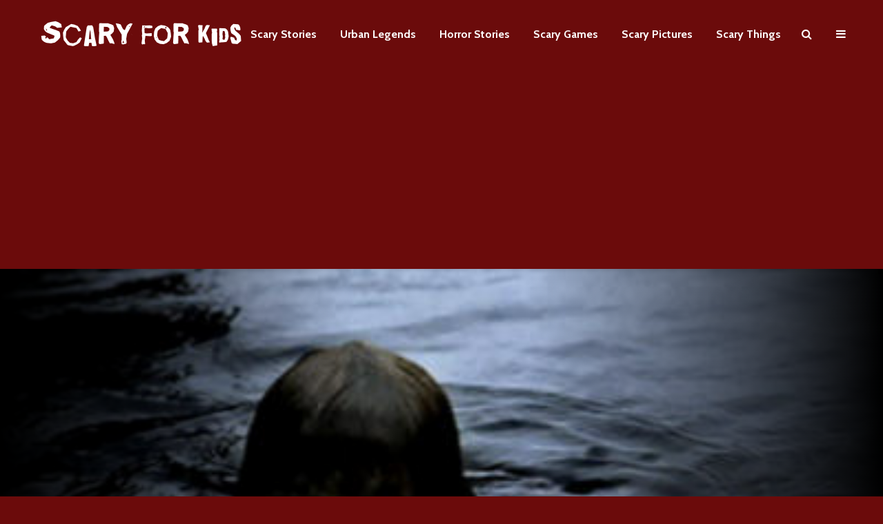

--- FILE ---
content_type: text/html; charset=UTF-8
request_url: https://www.scaryforkids.com/dead-in-the-water/
body_size: 17369
content:
<!DOCTYPE html>
<html dir="ltr" lang="en-US" class="no-js">
<head>
	<meta charset="UTF-8">
	<meta name="viewport" content="width=device-width,initial-scale=1.0">
		<title>Dead in the Water | Scary For Kids</title>

		<!-- All in One SEO 4.9.1.1 - aioseo.com -->
	<meta name="description" content="Dead in the Water is a spooky legend from Hawaii about the ghost of a young boy who drowned in a lake. There is a small village on the Island of Hawaii called Ola&#039;a. Nobody would ever guess the terrible secret this village holds, following the accidental drowning of a young boy many years ago." />
	<meta name="robots" content="max-snippet:-1, max-image-preview:large, max-video-preview:-1" />
	<meta name="author" content="scary for kids"/>
	<link rel="canonical" href="https://www.scaryforkids.com/dead-in-the-water/" />
	<meta name="generator" content="All in One SEO (AIOSEO) 4.9.1.1" />
		<script type="application/ld+json" class="aioseo-schema">
			{"@context":"https:\/\/schema.org","@graph":[{"@type":"Article","@id":"https:\/\/www.scaryforkids.com\/dead-in-the-water\/#article","name":"Dead in the Water | Scary For Kids","headline":"Dead in the Water","author":{"@id":"https:\/\/www.scaryforkids.com\/author\/admin\/#author"},"publisher":{"@id":"https:\/\/www.scaryforkids.com\/#organization"},"image":{"@type":"ImageObject","url":"https:\/\/www.scaryforkids.com\/pics\/dead-in-the-water.jpg","width":400,"height":300},"datePublished":"2012-12-10T08:55:56-08:00","dateModified":"2014-09-04T17:21:51-07:00","inLanguage":"en-US","commentCount":30,"mainEntityOfPage":{"@id":"https:\/\/www.scaryforkids.com\/dead-in-the-water\/#webpage"},"isPartOf":{"@id":"https:\/\/www.scaryforkids.com\/dead-in-the-water\/#webpage"},"articleSection":"True Scary Stories"},{"@type":"BreadcrumbList","@id":"https:\/\/www.scaryforkids.com\/dead-in-the-water\/#breadcrumblist","itemListElement":[{"@type":"ListItem","@id":"https:\/\/www.scaryforkids.com#listItem","position":1,"name":"Home","item":"https:\/\/www.scaryforkids.com","nextItem":{"@type":"ListItem","@id":"https:\/\/www.scaryforkids.com\/category\/true-scary-stories\/#listItem","name":"True Scary Stories"}},{"@type":"ListItem","@id":"https:\/\/www.scaryforkids.com\/category\/true-scary-stories\/#listItem","position":2,"name":"True Scary Stories","item":"https:\/\/www.scaryforkids.com\/category\/true-scary-stories\/","nextItem":{"@type":"ListItem","@id":"https:\/\/www.scaryforkids.com\/dead-in-the-water\/#listItem","name":"Dead in the Water"},"previousItem":{"@type":"ListItem","@id":"https:\/\/www.scaryforkids.com#listItem","name":"Home"}},{"@type":"ListItem","@id":"https:\/\/www.scaryforkids.com\/dead-in-the-water\/#listItem","position":3,"name":"Dead in the Water","previousItem":{"@type":"ListItem","@id":"https:\/\/www.scaryforkids.com\/category\/true-scary-stories\/#listItem","name":"True Scary Stories"}}]},{"@type":"Organization","@id":"https:\/\/www.scaryforkids.com\/#organization","name":"Scary For Kids","url":"https:\/\/www.scaryforkids.com\/"},{"@type":"Person","@id":"https:\/\/www.scaryforkids.com\/author\/admin\/#author","url":"https:\/\/www.scaryforkids.com\/author\/admin\/","name":"scary for kids"},{"@type":"WebPage","@id":"https:\/\/www.scaryforkids.com\/dead-in-the-water\/#webpage","url":"https:\/\/www.scaryforkids.com\/dead-in-the-water\/","name":"Dead in the Water | Scary For Kids","description":"Dead in the Water is a spooky legend from Hawaii about the ghost of a young boy who drowned in a lake. There is a small village on the Island of Hawaii called Ola'a. Nobody would ever guess the terrible secret this village holds, following the accidental drowning of a young boy many years ago.","inLanguage":"en-US","isPartOf":{"@id":"https:\/\/www.scaryforkids.com\/#website"},"breadcrumb":{"@id":"https:\/\/www.scaryforkids.com\/dead-in-the-water\/#breadcrumblist"},"author":{"@id":"https:\/\/www.scaryforkids.com\/author\/admin\/#author"},"creator":{"@id":"https:\/\/www.scaryforkids.com\/author\/admin\/#author"},"image":{"@type":"ImageObject","url":"https:\/\/www.scaryforkids.com\/pics\/dead-in-the-water.jpg","@id":"https:\/\/www.scaryforkids.com\/dead-in-the-water\/#mainImage","width":400,"height":300},"primaryImageOfPage":{"@id":"https:\/\/www.scaryforkids.com\/dead-in-the-water\/#mainImage"},"datePublished":"2012-12-10T08:55:56-08:00","dateModified":"2014-09-04T17:21:51-07:00"},{"@type":"WebSite","@id":"https:\/\/www.scaryforkids.com\/#website","url":"https:\/\/www.scaryforkids.com\/","name":"Scary For Kids","inLanguage":"en-US","publisher":{"@id":"https:\/\/www.scaryforkids.com\/#organization"}}]}
		</script>
		<!-- All in One SEO -->

<link rel='dns-prefetch' href='//www.scaryforkids.com' />
<link rel='dns-prefetch' href='//fonts.googleapis.com' />
<link rel="alternate" type="application/rss+xml" title="Scary For Kids &raquo; Feed" href="https://www.scaryforkids.com/feed/" />
<link rel="alternate" type="application/rss+xml" title="Scary For Kids &raquo; Comments Feed" href="https://www.scaryforkids.com/comments/feed/" />
<link rel="alternate" type="application/rss+xml" title="Scary For Kids &raquo; Dead in the Water Comments Feed" href="https://www.scaryforkids.com/dead-in-the-water/feed/" />
<link rel="alternate" title="oEmbed (JSON)" type="application/json+oembed" href="https://www.scaryforkids.com/wp-json/oembed/1.0/embed?url=https%3A%2F%2Fwww.scaryforkids.com%2Fdead-in-the-water%2F" />
<link rel="alternate" title="oEmbed (XML)" type="text/xml+oembed" href="https://www.scaryforkids.com/wp-json/oembed/1.0/embed?url=https%3A%2F%2Fwww.scaryforkids.com%2Fdead-in-the-water%2F&#038;format=xml" />
		<!-- This site uses the Google Analytics by MonsterInsights plugin v9.10.1 - Using Analytics tracking - https://www.monsterinsights.com/ -->
		<!-- Note: MonsterInsights is not currently configured on this site. The site owner needs to authenticate with Google Analytics in the MonsterInsights settings panel. -->
					<!-- No tracking code set -->
				<!-- / Google Analytics by MonsterInsights -->
		<style id='wp-img-auto-sizes-contain-inline-css' type='text/css'>
img:is([sizes=auto i],[sizes^="auto," i]){contain-intrinsic-size:3000px 1500px}
/*# sourceURL=wp-img-auto-sizes-contain-inline-css */
</style>
<style id='wp-emoji-styles-inline-css' type='text/css'>

	img.wp-smiley, img.emoji {
		display: inline !important;
		border: none !important;
		box-shadow: none !important;
		height: 1em !important;
		width: 1em !important;
		margin: 0 0.07em !important;
		vertical-align: -0.1em !important;
		background: none !important;
		padding: 0 !important;
	}
/*# sourceURL=wp-emoji-styles-inline-css */
</style>
<style id='wp-block-library-inline-css' type='text/css'>
:root{--wp-block-synced-color:#7a00df;--wp-block-synced-color--rgb:122,0,223;--wp-bound-block-color:var(--wp-block-synced-color);--wp-editor-canvas-background:#ddd;--wp-admin-theme-color:#007cba;--wp-admin-theme-color--rgb:0,124,186;--wp-admin-theme-color-darker-10:#006ba1;--wp-admin-theme-color-darker-10--rgb:0,107,160.5;--wp-admin-theme-color-darker-20:#005a87;--wp-admin-theme-color-darker-20--rgb:0,90,135;--wp-admin-border-width-focus:2px}@media (min-resolution:192dpi){:root{--wp-admin-border-width-focus:1.5px}}.wp-element-button{cursor:pointer}:root .has-very-light-gray-background-color{background-color:#eee}:root .has-very-dark-gray-background-color{background-color:#313131}:root .has-very-light-gray-color{color:#eee}:root .has-very-dark-gray-color{color:#313131}:root .has-vivid-green-cyan-to-vivid-cyan-blue-gradient-background{background:linear-gradient(135deg,#00d084,#0693e3)}:root .has-purple-crush-gradient-background{background:linear-gradient(135deg,#34e2e4,#4721fb 50%,#ab1dfe)}:root .has-hazy-dawn-gradient-background{background:linear-gradient(135deg,#faaca8,#dad0ec)}:root .has-subdued-olive-gradient-background{background:linear-gradient(135deg,#fafae1,#67a671)}:root .has-atomic-cream-gradient-background{background:linear-gradient(135deg,#fdd79a,#004a59)}:root .has-nightshade-gradient-background{background:linear-gradient(135deg,#330968,#31cdcf)}:root .has-midnight-gradient-background{background:linear-gradient(135deg,#020381,#2874fc)}:root{--wp--preset--font-size--normal:16px;--wp--preset--font-size--huge:42px}.has-regular-font-size{font-size:1em}.has-larger-font-size{font-size:2.625em}.has-normal-font-size{font-size:var(--wp--preset--font-size--normal)}.has-huge-font-size{font-size:var(--wp--preset--font-size--huge)}.has-text-align-center{text-align:center}.has-text-align-left{text-align:left}.has-text-align-right{text-align:right}.has-fit-text{white-space:nowrap!important}#end-resizable-editor-section{display:none}.aligncenter{clear:both}.items-justified-left{justify-content:flex-start}.items-justified-center{justify-content:center}.items-justified-right{justify-content:flex-end}.items-justified-space-between{justify-content:space-between}.screen-reader-text{border:0;clip-path:inset(50%);height:1px;margin:-1px;overflow:hidden;padding:0;position:absolute;width:1px;word-wrap:normal!important}.screen-reader-text:focus{background-color:#ddd;clip-path:none;color:#444;display:block;font-size:1em;height:auto;left:5px;line-height:normal;padding:15px 23px 14px;text-decoration:none;top:5px;width:auto;z-index:100000}html :where(.has-border-color){border-style:solid}html :where([style*=border-top-color]){border-top-style:solid}html :where([style*=border-right-color]){border-right-style:solid}html :where([style*=border-bottom-color]){border-bottom-style:solid}html :where([style*=border-left-color]){border-left-style:solid}html :where([style*=border-width]){border-style:solid}html :where([style*=border-top-width]){border-top-style:solid}html :where([style*=border-right-width]){border-right-style:solid}html :where([style*=border-bottom-width]){border-bottom-style:solid}html :where([style*=border-left-width]){border-left-style:solid}html :where(img[class*=wp-image-]){height:auto;max-width:100%}:where(figure){margin:0 0 1em}html :where(.is-position-sticky){--wp-admin--admin-bar--position-offset:var(--wp-admin--admin-bar--height,0px)}@media screen and (max-width:600px){html :where(.is-position-sticky){--wp-admin--admin-bar--position-offset:0px}}

/*# sourceURL=wp-block-library-inline-css */
</style><style id='global-styles-inline-css' type='text/css'>
:root{--wp--preset--aspect-ratio--square: 1;--wp--preset--aspect-ratio--4-3: 4/3;--wp--preset--aspect-ratio--3-4: 3/4;--wp--preset--aspect-ratio--3-2: 3/2;--wp--preset--aspect-ratio--2-3: 2/3;--wp--preset--aspect-ratio--16-9: 16/9;--wp--preset--aspect-ratio--9-16: 9/16;--wp--preset--color--black: #000000;--wp--preset--color--cyan-bluish-gray: #abb8c3;--wp--preset--color--white: #ffffff;--wp--preset--color--pale-pink: #f78da7;--wp--preset--color--vivid-red: #cf2e2e;--wp--preset--color--luminous-vivid-orange: #ff6900;--wp--preset--color--luminous-vivid-amber: #fcb900;--wp--preset--color--light-green-cyan: #7bdcb5;--wp--preset--color--vivid-green-cyan: #00d084;--wp--preset--color--pale-cyan-blue: #8ed1fc;--wp--preset--color--vivid-cyan-blue: #0693e3;--wp--preset--color--vivid-purple: #9b51e0;--wp--preset--color--gridlove-acc: #009cff;--wp--preset--color--gridlove-meta: #818181;--wp--preset--color--gridlove-txt: #5e5e5e;--wp--preset--color--gridlove-bg: #ffffff;--wp--preset--color--gridlove-highlight-acc: #b5e1ff;--wp--preset--color--gridlove-highlight-txt: #ffffff;--wp--preset--color--gridlove-highlight-bg: #083b5c;--wp--preset--gradient--vivid-cyan-blue-to-vivid-purple: linear-gradient(135deg,rgb(6,147,227) 0%,rgb(155,81,224) 100%);--wp--preset--gradient--light-green-cyan-to-vivid-green-cyan: linear-gradient(135deg,rgb(122,220,180) 0%,rgb(0,208,130) 100%);--wp--preset--gradient--luminous-vivid-amber-to-luminous-vivid-orange: linear-gradient(135deg,rgb(252,185,0) 0%,rgb(255,105,0) 100%);--wp--preset--gradient--luminous-vivid-orange-to-vivid-red: linear-gradient(135deg,rgb(255,105,0) 0%,rgb(207,46,46) 100%);--wp--preset--gradient--very-light-gray-to-cyan-bluish-gray: linear-gradient(135deg,rgb(238,238,238) 0%,rgb(169,184,195) 100%);--wp--preset--gradient--cool-to-warm-spectrum: linear-gradient(135deg,rgb(74,234,220) 0%,rgb(151,120,209) 20%,rgb(207,42,186) 40%,rgb(238,44,130) 60%,rgb(251,105,98) 80%,rgb(254,248,76) 100%);--wp--preset--gradient--blush-light-purple: linear-gradient(135deg,rgb(255,206,236) 0%,rgb(152,150,240) 100%);--wp--preset--gradient--blush-bordeaux: linear-gradient(135deg,rgb(254,205,165) 0%,rgb(254,45,45) 50%,rgb(107,0,62) 100%);--wp--preset--gradient--luminous-dusk: linear-gradient(135deg,rgb(255,203,112) 0%,rgb(199,81,192) 50%,rgb(65,88,208) 100%);--wp--preset--gradient--pale-ocean: linear-gradient(135deg,rgb(255,245,203) 0%,rgb(182,227,212) 50%,rgb(51,167,181) 100%);--wp--preset--gradient--electric-grass: linear-gradient(135deg,rgb(202,248,128) 0%,rgb(113,206,126) 100%);--wp--preset--gradient--midnight: linear-gradient(135deg,rgb(2,3,129) 0%,rgb(40,116,252) 100%);--wp--preset--font-size--small: 12.8px;--wp--preset--font-size--medium: 20px;--wp--preset--font-size--large: 20.8px;--wp--preset--font-size--x-large: 42px;--wp--preset--font-size--normal: 16px;--wp--preset--font-size--huge: 27.2px;--wp--preset--spacing--20: 0.44rem;--wp--preset--spacing--30: 0.67rem;--wp--preset--spacing--40: 1rem;--wp--preset--spacing--50: 1.5rem;--wp--preset--spacing--60: 2.25rem;--wp--preset--spacing--70: 3.38rem;--wp--preset--spacing--80: 5.06rem;--wp--preset--shadow--natural: 6px 6px 9px rgba(0, 0, 0, 0.2);--wp--preset--shadow--deep: 12px 12px 50px rgba(0, 0, 0, 0.4);--wp--preset--shadow--sharp: 6px 6px 0px rgba(0, 0, 0, 0.2);--wp--preset--shadow--outlined: 6px 6px 0px -3px rgb(255, 255, 255), 6px 6px rgb(0, 0, 0);--wp--preset--shadow--crisp: 6px 6px 0px rgb(0, 0, 0);}:where(.is-layout-flex){gap: 0.5em;}:where(.is-layout-grid){gap: 0.5em;}body .is-layout-flex{display: flex;}.is-layout-flex{flex-wrap: wrap;align-items: center;}.is-layout-flex > :is(*, div){margin: 0;}body .is-layout-grid{display: grid;}.is-layout-grid > :is(*, div){margin: 0;}:where(.wp-block-columns.is-layout-flex){gap: 2em;}:where(.wp-block-columns.is-layout-grid){gap: 2em;}:where(.wp-block-post-template.is-layout-flex){gap: 1.25em;}:where(.wp-block-post-template.is-layout-grid){gap: 1.25em;}.has-black-color{color: var(--wp--preset--color--black) !important;}.has-cyan-bluish-gray-color{color: var(--wp--preset--color--cyan-bluish-gray) !important;}.has-white-color{color: var(--wp--preset--color--white) !important;}.has-pale-pink-color{color: var(--wp--preset--color--pale-pink) !important;}.has-vivid-red-color{color: var(--wp--preset--color--vivid-red) !important;}.has-luminous-vivid-orange-color{color: var(--wp--preset--color--luminous-vivid-orange) !important;}.has-luminous-vivid-amber-color{color: var(--wp--preset--color--luminous-vivid-amber) !important;}.has-light-green-cyan-color{color: var(--wp--preset--color--light-green-cyan) !important;}.has-vivid-green-cyan-color{color: var(--wp--preset--color--vivid-green-cyan) !important;}.has-pale-cyan-blue-color{color: var(--wp--preset--color--pale-cyan-blue) !important;}.has-vivid-cyan-blue-color{color: var(--wp--preset--color--vivid-cyan-blue) !important;}.has-vivid-purple-color{color: var(--wp--preset--color--vivid-purple) !important;}.has-black-background-color{background-color: var(--wp--preset--color--black) !important;}.has-cyan-bluish-gray-background-color{background-color: var(--wp--preset--color--cyan-bluish-gray) !important;}.has-white-background-color{background-color: var(--wp--preset--color--white) !important;}.has-pale-pink-background-color{background-color: var(--wp--preset--color--pale-pink) !important;}.has-vivid-red-background-color{background-color: var(--wp--preset--color--vivid-red) !important;}.has-luminous-vivid-orange-background-color{background-color: var(--wp--preset--color--luminous-vivid-orange) !important;}.has-luminous-vivid-amber-background-color{background-color: var(--wp--preset--color--luminous-vivid-amber) !important;}.has-light-green-cyan-background-color{background-color: var(--wp--preset--color--light-green-cyan) !important;}.has-vivid-green-cyan-background-color{background-color: var(--wp--preset--color--vivid-green-cyan) !important;}.has-pale-cyan-blue-background-color{background-color: var(--wp--preset--color--pale-cyan-blue) !important;}.has-vivid-cyan-blue-background-color{background-color: var(--wp--preset--color--vivid-cyan-blue) !important;}.has-vivid-purple-background-color{background-color: var(--wp--preset--color--vivid-purple) !important;}.has-black-border-color{border-color: var(--wp--preset--color--black) !important;}.has-cyan-bluish-gray-border-color{border-color: var(--wp--preset--color--cyan-bluish-gray) !important;}.has-white-border-color{border-color: var(--wp--preset--color--white) !important;}.has-pale-pink-border-color{border-color: var(--wp--preset--color--pale-pink) !important;}.has-vivid-red-border-color{border-color: var(--wp--preset--color--vivid-red) !important;}.has-luminous-vivid-orange-border-color{border-color: var(--wp--preset--color--luminous-vivid-orange) !important;}.has-luminous-vivid-amber-border-color{border-color: var(--wp--preset--color--luminous-vivid-amber) !important;}.has-light-green-cyan-border-color{border-color: var(--wp--preset--color--light-green-cyan) !important;}.has-vivid-green-cyan-border-color{border-color: var(--wp--preset--color--vivid-green-cyan) !important;}.has-pale-cyan-blue-border-color{border-color: var(--wp--preset--color--pale-cyan-blue) !important;}.has-vivid-cyan-blue-border-color{border-color: var(--wp--preset--color--vivid-cyan-blue) !important;}.has-vivid-purple-border-color{border-color: var(--wp--preset--color--vivid-purple) !important;}.has-vivid-cyan-blue-to-vivid-purple-gradient-background{background: var(--wp--preset--gradient--vivid-cyan-blue-to-vivid-purple) !important;}.has-light-green-cyan-to-vivid-green-cyan-gradient-background{background: var(--wp--preset--gradient--light-green-cyan-to-vivid-green-cyan) !important;}.has-luminous-vivid-amber-to-luminous-vivid-orange-gradient-background{background: var(--wp--preset--gradient--luminous-vivid-amber-to-luminous-vivid-orange) !important;}.has-luminous-vivid-orange-to-vivid-red-gradient-background{background: var(--wp--preset--gradient--luminous-vivid-orange-to-vivid-red) !important;}.has-very-light-gray-to-cyan-bluish-gray-gradient-background{background: var(--wp--preset--gradient--very-light-gray-to-cyan-bluish-gray) !important;}.has-cool-to-warm-spectrum-gradient-background{background: var(--wp--preset--gradient--cool-to-warm-spectrum) !important;}.has-blush-light-purple-gradient-background{background: var(--wp--preset--gradient--blush-light-purple) !important;}.has-blush-bordeaux-gradient-background{background: var(--wp--preset--gradient--blush-bordeaux) !important;}.has-luminous-dusk-gradient-background{background: var(--wp--preset--gradient--luminous-dusk) !important;}.has-pale-ocean-gradient-background{background: var(--wp--preset--gradient--pale-ocean) !important;}.has-electric-grass-gradient-background{background: var(--wp--preset--gradient--electric-grass) !important;}.has-midnight-gradient-background{background: var(--wp--preset--gradient--midnight) !important;}.has-small-font-size{font-size: var(--wp--preset--font-size--small) !important;}.has-medium-font-size{font-size: var(--wp--preset--font-size--medium) !important;}.has-large-font-size{font-size: var(--wp--preset--font-size--large) !important;}.has-x-large-font-size{font-size: var(--wp--preset--font-size--x-large) !important;}
/*# sourceURL=global-styles-inline-css */
</style>

<style id='classic-theme-styles-inline-css' type='text/css'>
/*! This file is auto-generated */
.wp-block-button__link{color:#fff;background-color:#32373c;border-radius:9999px;box-shadow:none;text-decoration:none;padding:calc(.667em + 2px) calc(1.333em + 2px);font-size:1.125em}.wp-block-file__button{background:#32373c;color:#fff;text-decoration:none}
/*# sourceURL=/wp-includes/css/classic-themes.min.css */
</style>
<link rel='stylesheet' id='dashicons-css' href='https://www.scaryforkids.com/wp-includes/css/dashicons.min.css?ver=6.9' type='text/css' media='all' />
<link rel='stylesheet' id='admin-bar-css' href='https://www.scaryforkids.com/wp-includes/css/admin-bar.min.css?ver=6.9' type='text/css' media='all' />
<style id='admin-bar-inline-css' type='text/css'>

    /* Hide CanvasJS credits for P404 charts specifically */
    #p404RedirectChart .canvasjs-chart-credit {
        display: none !important;
    }
    
    #p404RedirectChart canvas {
        border-radius: 6px;
    }

    .p404-redirect-adminbar-weekly-title {
        font-weight: bold;
        font-size: 14px;
        color: #fff;
        margin-bottom: 6px;
    }

    #wpadminbar #wp-admin-bar-p404_free_top_button .ab-icon:before {
        content: "\f103";
        color: #dc3545;
        top: 3px;
    }
    
    #wp-admin-bar-p404_free_top_button .ab-item {
        min-width: 80px !important;
        padding: 0px !important;
    }
    
    /* Ensure proper positioning and z-index for P404 dropdown */
    .p404-redirect-adminbar-dropdown-wrap { 
        min-width: 0; 
        padding: 0;
        position: static !important;
    }
    
    #wpadminbar #wp-admin-bar-p404_free_top_button_dropdown {
        position: static !important;
    }
    
    #wpadminbar #wp-admin-bar-p404_free_top_button_dropdown .ab-item {
        padding: 0 !important;
        margin: 0 !important;
    }
    
    .p404-redirect-dropdown-container {
        min-width: 340px;
        padding: 18px 18px 12px 18px;
        background: #23282d !important;
        color: #fff;
        border-radius: 12px;
        box-shadow: 0 8px 32px rgba(0,0,0,0.25);
        margin-top: 10px;
        position: relative !important;
        z-index: 999999 !important;
        display: block !important;
        border: 1px solid #444;
    }
    
    /* Ensure P404 dropdown appears on hover */
    #wpadminbar #wp-admin-bar-p404_free_top_button .p404-redirect-dropdown-container { 
        display: none !important;
    }
    
    #wpadminbar #wp-admin-bar-p404_free_top_button:hover .p404-redirect-dropdown-container { 
        display: block !important;
    }
    
    #wpadminbar #wp-admin-bar-p404_free_top_button:hover #wp-admin-bar-p404_free_top_button_dropdown .p404-redirect-dropdown-container {
        display: block !important;
    }
    
    .p404-redirect-card {
        background: #2c3338;
        border-radius: 8px;
        padding: 18px 18px 12px 18px;
        box-shadow: 0 2px 8px rgba(0,0,0,0.07);
        display: flex;
        flex-direction: column;
        align-items: flex-start;
        border: 1px solid #444;
    }
    
    .p404-redirect-btn {
        display: inline-block;
        background: #dc3545;
        color: #fff !important;
        font-weight: bold;
        padding: 5px 22px;
        border-radius: 8px;
        text-decoration: none;
        font-size: 17px;
        transition: background 0.2s, box-shadow 0.2s;
        margin-top: 8px;
        box-shadow: 0 2px 8px rgba(220,53,69,0.15);
        text-align: center;
        line-height: 1.6;
    }
    
    .p404-redirect-btn:hover {
        background: #c82333;
        color: #fff !important;
        box-shadow: 0 4px 16px rgba(220,53,69,0.25);
    }
    
    /* Prevent conflicts with other admin bar dropdowns */
    #wpadminbar .ab-top-menu > li:hover > .ab-item,
    #wpadminbar .ab-top-menu > li.hover > .ab-item {
        z-index: auto;
    }
    
    #wpadminbar #wp-admin-bar-p404_free_top_button:hover > .ab-item {
        z-index: 999998 !important;
    }
    
/*# sourceURL=admin-bar-inline-css */
</style>
<link rel='stylesheet' id='gridlove-fonts-css' href='https://fonts.googleapis.com/css?family=Cabin%3A400%2C700%7CLato%3A400%2C700&#038;subset=latin%2Clatin-ext&#038;ver=1.9.5' type='text/css' media='all' />
<link rel='stylesheet' id='gridlove-main-css' href='https://www.scaryforkids.com/wp-content/themes/gridlove/assets/css/min.css?ver=1.9.5' type='text/css' media='all' />
<style id='gridlove-main-inline-css' type='text/css'>
body{font-size: 16px;}h1, .h1 {font-size: 40px;}h2, .h2,.col-lg-12 .gridlove-post-b .h3 {font-size: 26px;}h3, .h3 {font-size: 22px;}h4, .h4 {font-size: 20px;}h5, .h5 {font-size: 18px;}h6, .h6 {font-size: 16px;}.widget, .gridlove-header-responsive .sub-menu, .gridlove-site-header .sub-menu{font-size: 14px;}.gridlove-main-navigation {font-size: 16px;}.gridlove-post {font-size: 16px;}body{background-color: #6b0b0b;color: #5e5e5e;font-family: 'Cabin';font-weight: 400;}h1, h2, h3, h4, h5, h6,.h1, .h2, .h3, .h4, .h5, .h6,blockquote,thead td,.comment-author b,q:before,#bbpress-forums .bbp-forum-title, #bbpress-forums .bbp-topic-permalink{color: #111111;font-family: 'Lato';font-weight: 700;}.gridlove-main-nav a,.gridlove-posts-widget a{font-family: 'Cabin';font-weight: 700;}.gridlove-header-top{background-color: #222222;color: #dddddd;}.gridlove-header-top a{color: #dddddd;}.gridlove-header-top a:hover{color: #ffffff;}.gridlove-header-wrapper,.gridlove-header-middle .sub-menu,.gridlove-header-responsive,.gridlove-header-responsive .sub-menu{background-color:#6b0b0b; }.gridlove-header-middle,.gridlove-header-middle a,.gridlove-header-responsive,.gridlove-header-responsive a{color: #ffffff;}.gridlove-header-middle a:hover,.gridlove-header-middle .gridlove-sidebar-action:hover,.gridlove-header-middle .gridlove-actions-button > span:hover,.gridlove-header-middle .current_page_item > a,.gridlove-header-middle .current_page_ancestor > a,.gridlove-header-middle .current-menu-item > a,.gridlove-header-middle .current-menu-ancestor > a,.gridlove-header-middle .gridlove-category-menu article:hover a,.gridlove-header-responsive a:hover {color: #009cff;}.gridlove-header-middle .active>span,.gridlove-header-middle .gridlove-main-nav>li.menu-item-has-children:hover>a,.gridlove-header-middle .gridlove-social-icons:hover>span,.gridlove-header-responsive .active>span{background-color: rgba(255,255,255,0.05)}.gridlove-header-middle .gridlove-button-search{background-color: #009cff;}.gridlove-header-middle .gridlove-search-form input{border-color: rgba(255,255,255,0.1)}.gridlove-header-middle .sub-menu,.gridlove-header-responsive .sub-menu{border-top: 1px solid rgba(255,255,255,0.05)}.gridlove-header-middle{height: 100px;}.gridlove-logo{max-height: 100px;}.gridlove-branding-bg{background:#f0233b;}.gridlove-header-responsive .gridlove-actions-button:hover >span{color:#009cff;}.gridlove-sidebar-action .gridlove-bars:before,.gridlove-sidebar-action .gridlove-bars:after{background:#ffffff;}.gridlove-sidebar-action:hover .gridlove-bars:before,.gridlove-sidebar-action:hover .gridlove-bars:after{background:#009cff;}.gridlove-sidebar-action .gridlove-bars{border-color: #ffffff;}.gridlove-sidebar-action:hover .gridlove-bars{border-color:#009cff;}.gridlove-header-bottom .sub-menu{ background-color:#6b0b0b;}.gridlove-header-bottom .sub-menu a{color:#ffffff;}.gridlove-header-bottom .sub-menu a:hover,.gridlove-header-bottom .gridlove-category-menu article:hover a{color:#009cff;}.gridlove-header-bottom{background-color:#ffffff;}.gridlove-header-bottom,.gridlove-header-bottom a{color: #111111;}.gridlove-header-bottom a:hover,.gridlove-header-bottom .gridlove-sidebar-action:hover,.gridlove-header-bottom .gridlove-actions-button > span:hover,.gridlove-header-bottom .current_page_item > a,.gridlove-header-bottom .current_page_ancestor > a,.gridlove-header-bottom .current-menu-item > a,.gridlove-header-bottom .current-menu-ancestor > a {color: #009cff;}.gridlove-header-bottom .active>span,.gridlove-header-bottom .gridlove-main-nav>li.menu-item-has-children:hover>a,.gridlove-header-bottom .gridlove-social-icons:hover>span{background-color: rgba(17,17,17,0.05)}.gridlove-header-bottom .gridlove-search-form input{border-color: rgba(17,17,17,0.1)}.gridlove-header-bottom,.gridlove-header-bottom .sub-menu{border-top: 1px solid rgba(17,17,17,0.07)}.gridlove-header-bottom .gridlove-button-search{background-color: #009cff;}.gridlove-header-sticky,.gridlove-header-sticky .sub-menu{background-color:#6b0b0b; }.gridlove-header-sticky,.gridlove-header-sticky a{color: #ffffff;}.gridlove-header-sticky a:hover,.gridlove-header-sticky .gridlove-sidebar-action:hover,.gridlove-header-sticky .gridlove-actions-button > span:hover,.gridlove-header-sticky .current_page_item > a,.gridlove-header-sticky .current_page_ancestor > a,.gridlove-header-sticky .current-menu-item > a,.gridlove-header-sticky .current-menu-ancestor > a,.gridlove-header-sticky .gridlove-category-menu article:hover a{color: #009cff;}.gridlove-header-sticky .active>span,.gridlove-header-sticky .gridlove-main-nav>li.menu-item-has-children:hover>a,.gridlove-header-sticky .gridlove-social-icons:hover>span{background-color: rgba(255,255,255,0.05)}.gridlove-header-sticky .gridlove-search-form input{border-color: rgba(255,255,255,0.1)}.gridlove-header-sticky .sub-menu{border-top: 1px solid rgba(255,255,255,0.05)}.gridlove-header-sticky .gridlove-button-search{background-color: #009cff;}.gridlove-cover-area,.gridlove-cover{height:500px; }.gridlove-cover-area .gridlove-cover-bg img{width:1500px; }.gridlove-box,#disqus_thread{background: #ffffff;}a{color: #5e5e5e;}.entry-title a{ color: #111111;}a:hover,.comment-reply-link,#cancel-comment-reply-link,.gridlove-box .entry-title a:hover,.gridlove-posts-widget article:hover a{color: #009cff;}.entry-content p a,.widget_text a,.entry-content ul a,.entry-content ol a,.gridlove-text-module-content p a{color: #009cff; border-color: rgba(0,156,255,0.8);}.entry-content p a:hover,.widget_text a:hover,.entry-content ul a:hover,.entry-content ol a:hover,.gridlove-text-module-content p a:hover{border-bottom: 1px solid transparent;}.comment-reply-link:hover,.gallery .gallery-item a:after, .wp-block-gallery .blocks-gallery-item a:after, .entry-content a.gridlove-popup-img {color: #5e5e5e; }.gridlove-post-b .box-col-b:only-child .entry-title a,.gridlove-post-d .entry-overlay:only-child .entry-title a{color: #111111;}.gridlove-post-b .box-col-b:only-child .entry-title a:hover,.gridlove-post-d .entry-overlay:only-child .entry-title a:hover,.gridlove-content .entry-header .gridlove-breadcrumbs a,.gridlove-content .entry-header .gridlove-breadcrumbs a:hover,.module-header .gridlove-breadcrumbs a,.module-header .gridlove-breadcrumbs a:hover { color: #009cff; }.gridlove-post-b .box-col-b:only-child .meta-item,.gridlove-post-b .box-col-b:only-child .entry-meta a,.gridlove-post-b .box-col-b:only-child .entry-meta span,.gridlove-post-d .entry-overlay:only-child .meta-item,.gridlove-post-d .entry-overlay:only-child .entry-meta a,.gridlove-post-d .entry-overlay:only-child .entry-meta span {color: #818181;}.entry-meta .meta-item, .entry-meta a, .entry-meta span,.comment-metadata a{color: #818181;}blockquote{color: rgba(17,17,17,0.8);}blockquote:before{color: rgba(17,17,17,0.15);}.entry-meta a:hover{color: #111111;}.widget_tag_cloud a,.entry-tags a,.entry-content .wp-block-tag-cloud a{ background: rgba(94,94,94,0.1); color: #5e5e5e; }.submit,.gridlove-button,.mks_autor_link_wrap a,.mks_read_more a,input[type="submit"],button[type="submit"],.gridlove-cat, .gridlove-pill,.gridlove-button-search,body div.wpforms-container-full .wpforms-form input[type=submit], body div.wpforms-container-full .wpforms-form button[type=submit], body div.wpforms-container-full .wpforms-form .wpforms-page-button {color:#FFF;background-color: #009cff;}body div.wpforms-container-full .wpforms-form input[type=submit]:hover, body div.wpforms-container-full .wpforms-form input[type=submit]:focus, body div.wpforms-container-full .wpforms-form input[type=submit]:active, body div.wpforms-container-full .wpforms-form button[type=submit]:hover, body div.wpforms-container-full .wpforms-form button[type=submit]:focus, body div.wpforms-container-full .wpforms-form button[type=submit]:active, body div.wpforms-container-full .wpforms-form .wpforms-page-button:hover, body div.wpforms-container-full .wpforms-form .wpforms-page-button:active, body div.wpforms-container-full .wpforms-form .wpforms-page-button:focus {color:#FFF;background-color: #009cff;}.wp-block-button__link{background-color: #009cff; }.gridlove-button:hover{color:#FFF;}.gridlove-share a:hover{background:rgba(17, 17, 17, .8);color:#FFF;}.gridlove-pill:hover,.gridlove-author-links a:hover,.entry-category a:hover{background: #111;color: #FFF;}.gridlove-cover-content .entry-category a:hover,.entry-overlay .entry-category a:hover,.gridlove-highlight .entry-category a:hover,.gridlove-box.gridlove-post-d .entry-overlay .entry-category a:hover,.gridlove-post-a .entry-category a:hover,.gridlove-highlight .gridlove-format-icon{background: #FFF;color: #111;}.gridlove-author, .gridlove-prev-next-nav,.comment .comment-respond{border-color: rgba(94,94,94,0.1);}.gridlove-load-more a,.gridlove-pagination .gridlove-next a,.gridlove-pagination .gridlove-prev a,.gridlove-pagination .next,.gridlove-pagination .prev,.gridlove-infinite-scroll a,.double-bounce1, .double-bounce2,.gridlove-link-pages > span,.module-actions ul.page-numbers span.page-numbers{color:#FFF;background-color: #009cff;}.gridlove-pagination .current{background-color:rgba(94,94,94,0.1);}.gridlove-highlight{background: #083b5c;}.gridlove-highlight,.gridlove-highlight h4,.gridlove-highlight a{color: #ffffff;}.gridlove-highlight .entry-meta .meta-item, .gridlove-highlight .entry-meta a, .gridlove-highlight .entry-meta span,.gridlove-highlight p{color: rgba(255,255,255,0.8);}.gridlove-highlight .gridlove-author-links .fa-link,.gridlove-highlight .gridlove_category_widget .gridlove-full-color li a:after{background: #b5e1ff;}.gridlove-highlight .entry-meta a:hover{color: #ffffff;}.gridlove-highlight.gridlove-post-d .entry-image a:after{background-color: rgba(8,59,92,0.7);}.gridlove-highlight.gridlove-post-d:hover .entry-image a:after{background-color: rgba(8,59,92,0.9);}.gridlove-highlight.gridlove-post-a .entry-image:hover>a:after, .gridlove-highlight.gridlove-post-b .entry-image:hover a:after{background-color: rgba(8,59,92,0.2);}.gridlove-highlight .gridlove-slider-controls > div{background-color: rgba(255,255,255,0.1);color: #ffffff; }.gridlove-highlight .gridlove-slider-controls > div:hover{background-color: rgba(255,255,255,0.3);color: #ffffff; }.gridlove-highlight.gridlove-box .entry-title a:hover{color: #b5e1ff;}.gridlove-highlight.widget_meta a, .gridlove-highlight.widget_recent_entries li, .gridlove-highlight.widget_recent_comments li, .gridlove-highlight.widget_nav_menu a, .gridlove-highlight.widget_archive li, .gridlove-highlight.widget_pages a{border-color: rgba(255,255,255,0.1);}.gridlove-cover-content .entry-meta .meta-item, .gridlove-cover-content .entry-meta a, .gridlove-cover-content .entry-meta span,.gridlove-cover-area .gridlove-breadcrumbs,.gridlove-cover-area .gridlove-breadcrumbs a,.gridlove-cover-area .gridlove-breadcrumbs .breadcrumb_last,body .gridlove-content .entry-overlay .gridlove-breadcrumbs {color: rgba(255, 255, 255, .8);}.gridlove-cover-content .entry-meta a:hover,.gridlove-cover-area .gridlove-breadcrumbs a:hover {color: rgba(255, 255, 255, 1);}.module-title h2,.module-title .h2{ color: #ffffff; }.gridlove-action-link,.gridlove-slider-controls > div,.module-actions ul.page-numbers .next.page-numbers,.module-actions ul.page-numbers .prev.page-numbers{background: rgba(255,255,255,0.1); color: #ffffff; }.gridlove-slider-controls > div:hover,.gridlove-action-link:hover,.module-actions ul.page-numbers .next.page-numbers:hover,.module-actions ul.page-numbers .prev.page-numbers:hover{color: #ffffff;background: rgba(255,255,255,0.3); }.gridlove-pn-ico,.gridlove-author-links .fa-link{background: rgba(94,94,94,0.1); color: #5e5e5e;}.gridlove-prev-next-nav a:hover .gridlove-pn-ico{background: rgba(0,156,255,1); color: #ffffff;}.widget_meta a,.widget_recent_entries li,.widget_recent_comments li,.widget_nav_menu a,.widget_archive li,.widget_pages a,.widget_categories li,.gridlove_category_widget .gridlove-count-color li,.widget_categories .children li,.widget_archiv .children li{border-color: rgba(94,94,94,0.1);}.widget_recent_entries a:hover,.menu-item-has-children.active > span,.menu-item-has-children.active > a,.gridlove-nav-widget-acordion:hover,.widget_recent_comments .recentcomments a.url:hover{color: #009cff;}.widget_recent_comments .url,.post-date,.widget_recent_comments .recentcomments,.gridlove-nav-widget-acordion,.widget_archive li,.rss-date,.widget_categories li,.widget_archive li{color:#818181;}.widget_pages .children,.widget_nav_menu .sub-menu{background:#009cff;color:#FFF;}.widget_pages .children a,.widget_nav_menu .sub-menu a,.widget_nav_menu .sub-menu span,.widget_pages .children span{color:#FFF;}.widget_tag_cloud a:hover,.entry-tags a:hover,.entry-content .wp-block-tag-cloud a:hover{background: #009cff;color:#FFF;}.gridlove-footer{background: #111111;color: #ffffff;}.gridlove-footer .widget-title{color: #ffffff;}.gridlove-footer a{color: rgba(255,255,255,0.8);}.gridlove-footer a:hover{color: #ffffff;}.gridlove-footer .widget_recent_comments .url, .gridlove-footer .post-date, .gridlove-footer .widget_recent_comments .recentcomments, .gridlove-footer .gridlove-nav-widget-acordion, .gridlove-footer .widget_archive li, .gridlove-footer .rss-date{color: rgba(255,255,255,0.8); }.gridlove-footer .widget_meta a, .gridlove-footer .widget_recent_entries li, .gridlove-footer .widget_recent_comments li, .gridlove-footer .widget_nav_menu a, .gridlove-footer .widget_archive li, .gridlove-footer .widget_pages a,.gridlove-footer table,.gridlove-footer td,.gridlove-footer th,.gridlove-footer .widget_calendar table,.gridlove-footer .widget.widget_categories select,.gridlove-footer .widget_calendar table tfoot tr td{border-color: rgba(255,255,255,0.2);}table,thead,td,th,.widget_calendar table{ border-color: rgba(94,94,94,0.1);}input[type="text"], input[type="email"],input[type="search"], input[type="url"], input[type="tel"], input[type="number"], input[type="date"], input[type="password"], select, textarea{border-color: rgba(94,94,94,0.2);}div.mejs-container .mejs-controls {background-color: rgba(94,94,94,0.1);}body .mejs-controls .mejs-time-rail .mejs-time-current{background: #009cff;}body .mejs-video.mejs-container .mejs-controls{background-color: rgba(255,255,255,0.9);}.wp-block-cover .wp-block-cover-image-text, .wp-block-cover .wp-block-cover-text, .wp-block-cover h2, .wp-block-cover-image .wp-block-cover-image-text, .wp-block-cover-image .wp-block-cover-text, .wp-block-cover-image h2{font-family: 'Lato';font-weight: 700; }.wp-block-cover-image .wp-block-cover-image-text, .wp-block-cover-image h2{font-size: 26px;}.widget_display_replies li, .widget_display_topics li{ color:#818181; }.has-small-font-size{ font-size: 12px;}.has-large-font-size{ font-size: 20px;}.has-huge-font-size{ font-size: 25px;}@media(min-width: 1024px){.has-small-font-size{ font-size: 12px;}.has-normal-font-size{ font-size: 16px;}.has-large-font-size{ font-size: 20px;}.has-huge-font-size{ font-size: 27px;}}.has-gridlove-acc-background-color{ background-color: #009cff;}.has-gridlove-acc-color{ color: #009cff;}.has-gridlove-meta-background-color{ background-color: #818181;}.has-gridlove-meta-color{ color: #818181;}.has-gridlove-txt-background-color{ background-color: #5e5e5e;}.has-gridlove-txt-color{ color: #5e5e5e;}.has-gridlove-bg-background-color{ background-color: #ffffff;}.has-gridlove-bg-color{ color: #ffffff;}.has-gridlove-highlight-acc-background-color{ background-color: #b5e1ff;}.has-gridlove-highlight-acc-color{ color: #b5e1ff;}.has-gridlove-highlight-txt-background-color{ background-color: #ffffff;}.has-gridlove-highlight-txt-color{ color: #ffffff;}.has-gridlove-highlight-bg-background-color{ background-color: #083b5c;}.has-gridlove-highlight-bg-color{ color: #083b5c;}.gridlove-cats .gridlove-cat .entry-overlay-wrapper .entry-image:after, .gridlove-cat.gridlove-post-d .entry-image a:after { background-color: rgba(0,156,255,0.7); }.gridlove-cat.gridlove-post-d:hover .entry-image a:after { background-color: rgba(0,156,255,0.9); }
/*# sourceURL=gridlove-main-inline-css */
</style>
<link rel='stylesheet' id='gridlove_child_load_scripts-css' href='https://www.scaryforkids.com/wp-content/themes/gridlove-child/style.css?ver=1.9.5' type='text/css' media='screen' />
<link rel='stylesheet' id='meks-social-widget-css' href='https://www.scaryforkids.com/wp-content/plugins/meks-smart-social-widget/css/style.css?ver=1.6.5' type='text/css' media='all' />
<link rel='stylesheet' id='meks_ess-main-css' href='https://www.scaryforkids.com/wp-content/plugins/meks-easy-social-share/assets/css/main.css?ver=1.3' type='text/css' media='all' />
<link rel='stylesheet' id='jquery-lazyloadxt-spinner-css-css' href='//www.scaryforkids.com/wp-content/plugins/a3-lazy-load/assets/css/jquery.lazyloadxt.spinner.css?ver=6.9' type='text/css' media='all' />
<script type="text/javascript" src="https://www.scaryforkids.com/wp-includes/js/jquery/jquery.min.js?ver=3.7.1" id="jquery-core-js"></script>
<script type="text/javascript" src="https://www.scaryforkids.com/wp-includes/js/jquery/jquery-migrate.min.js?ver=3.4.1" id="jquery-migrate-js"></script>
<link rel="https://api.w.org/" href="https://www.scaryforkids.com/wp-json/" /><link rel="alternate" title="JSON" type="application/json" href="https://www.scaryforkids.com/wp-json/wp/v2/posts/4976" /><link rel="EditURI" type="application/rsd+xml" title="RSD" href="https://www.scaryforkids.com/xmlrpc.php?rsd" />
<link rel='shortlink' href='https://www.scaryforkids.com/?p=4976' />
<meta name="generator" content="Redux 4.5.9" /><script type="text/javascript">
/******************************************************************************
***   COPY PROTECTED BY http://chetangole.com/blog/wp-copyprotect/   version 3.1.0 ****
******************************************************************************/
function disableSelection(target){
if (typeof target.onselectstart!="undefined") //For IE 
	target.onselectstart=function(){return false}
else if (typeof target.style.MozUserSelect!="undefined") //For Firefox
	target.style.MozUserSelect="none"
else //All other route (For Opera)
	target.onmousedown=function(){return false}
target.style.cursor = "default"
}
</script>
<script src="//pagead2.googlesyndication.com/pagead/js/adsbygoogle.js"></script><script>document.cookie = 'quads_browser_width='+screen.width;</script><style type="text/css">.recentcomments a{display:inline !important;padding:0 !important;margin:0 !important;}</style><link rel="icon" href="https://www.scaryforkids.com/pics/cropped-sfkheadshot-150x150.jpg" sizes="32x32" />
<link rel="icon" href="https://www.scaryforkids.com/pics/cropped-sfkheadshot-270x270.jpg" sizes="192x192" />
<link rel="apple-touch-icon" href="https://www.scaryforkids.com/pics/cropped-sfkheadshot-270x270.jpg" />
<meta name="msapplication-TileImage" content="https://www.scaryforkids.com/pics/cropped-sfkheadshot-270x270.jpg" />
</head>

<body class="wp-singular post-template-default single single-post postid-4976 single-format-standard wp-embed-responsive wp-theme-gridlove wp-child-theme-gridlove-child unknown gridlove-v_1_9_5 gridlove-child">
	
		
	<header id="header" class="gridlove-site-header hidden-md-down  gridlove-header-shadow">
			
			
			<div class="gridlove-header-wrapper">
    <div class="gridlove-header-1 gridlove-header-middle container">
        
        <div class="gridlove-slot-l">
            
<div class="gridlove-site-branding  ">
			<span class="site-title h1"><a href="https://www.scaryforkids.com/" rel="home"><img class="gridlove-logo" src="https://www.scaryforkids.com/pics/scaryforkids-gridlove-logo.png" alt="Scary For Kids"></a></span>
	
	
</div>

        </div>

        <div class="gridlove-slot-r">
            <nav class="gridlove-main-navigation">	
				<ul id="menu-scary-menu" class="gridlove-main-nav gridlove-menu"><li id="menu-item-13012" class="menu-item menu-item-type-custom menu-item-object-custom menu-item-13012"><a href="https://www.scaryforkids.com/scary-stories/">Scary Stories</a></li>
<li id="menu-item-13014" class="menu-item menu-item-type-custom menu-item-object-custom menu-item-13014"><a href="https://www.scaryforkids.com/urban-legends/">Urban Legends</a></li>
<li id="menu-item-13015" class="menu-item menu-item-type-custom menu-item-object-custom menu-item-13015"><a href="https://www.scaryforkids.com/horror-stories/">Horror Stories</a></li>
<li id="menu-item-13013" class="menu-item menu-item-type-custom menu-item-object-custom menu-item-13013"><a href="https://www.scaryforkids.com/scary-games/">Scary Games</a></li>
<li id="menu-item-13016" class="menu-item menu-item-type-custom menu-item-object-custom menu-item-13016"><a href="https://www.scaryforkids.com/scary-pictures/">Scary Pictures</a></li>
<li id="menu-item-13017" class="menu-item menu-item-type-custom menu-item-object-custom menu-item-13017"><a href="https://www.scaryforkids.com/scary-things/">Scary Things</a></li>
</ul>	</nav>            	<ul class="gridlove-actions gridlove-menu">
					<li class="gridlove-actions-button gridlove-action-search">
	<span>
		<i class="fa fa-search"></i>
	</span>
	<ul class="sub-menu">
		<li>
			<form class="gridlove-search-form" action="https://www.scaryforkids.com/" method="get"><input name="s" type="text" value="" placeholder="Type here to search..." /><button type="submit" class="gridlove-button-search">Search</button></form>		</li>
	</ul>
</li>					<li class="gridlove-actions-button">
	<span class="gridlove-sidebar-action">
		<i class="fa fa-bars"></i>
	</span>
</li>			</ul>
        </div>
        
    </div>
</div>

							 
									<div id="gridlove-header-sticky" class="gridlove-header-sticky">
	<div class="container">
		
		<div class="gridlove-slot-l">
						
<div class="gridlove-site-branding  ">
			<span class="site-title h1"><a href="https://www.scaryforkids.com/" rel="home"><img class="gridlove-logo" src="https://www.scaryforkids.com/pics/scaryforkids-gridlove-logo.png" alt="Scary For Kids"></a></span>
	
	
</div>

		</div>	
		<div class="gridlove-slot-r">
							<nav class="gridlove-main-navigation">	
				<ul id="menu-scary-menu-1" class="gridlove-main-nav gridlove-menu"><li class="menu-item menu-item-type-custom menu-item-object-custom menu-item-13012"><a href="https://www.scaryforkids.com/scary-stories/">Scary Stories</a></li>
<li class="menu-item menu-item-type-custom menu-item-object-custom menu-item-13014"><a href="https://www.scaryforkids.com/urban-legends/">Urban Legends</a></li>
<li class="menu-item menu-item-type-custom menu-item-object-custom menu-item-13015"><a href="https://www.scaryforkids.com/horror-stories/">Horror Stories</a></li>
<li class="menu-item menu-item-type-custom menu-item-object-custom menu-item-13013"><a href="https://www.scaryforkids.com/scary-games/">Scary Games</a></li>
<li class="menu-item menu-item-type-custom menu-item-object-custom menu-item-13016"><a href="https://www.scaryforkids.com/scary-pictures/">Scary Pictures</a></li>
<li class="menu-item menu-item-type-custom menu-item-object-custom menu-item-13017"><a href="https://www.scaryforkids.com/scary-things/">Scary Things</a></li>
</ul>	</nav>					<ul class="gridlove-actions gridlove-menu">
					<li class="gridlove-actions-button gridlove-action-search">
	<span>
		<i class="fa fa-search"></i>
	</span>
	<ul class="sub-menu">
		<li>
			<form class="gridlove-search-form" action="https://www.scaryforkids.com/" method="get"><input name="s" type="text" value="" placeholder="Type here to search..." /><button type="submit" class="gridlove-button-search">Search</button></form>		</li>
	</ul>
</li>					<li class="gridlove-actions-button">
	<span class="gridlove-sidebar-action">
		<i class="fa fa-bars"></i>
	</span>
</li>			</ul>
			  
		</div>
	</div>
</div>								
			
	</header>

	<div id="gridlove-header-responsive" class="gridlove-header-responsive hidden-lg-up">

	<div class="container">
		
		<div class="gridlove-site-branding mini">
		<span class="site-title h1"><a href="https://www.scaryforkids.com/" rel="home"><img class="gridlove-logo-mini" src="https://www.scaryforkids.com/pics/scaryforkids-gridlove-logo-mini.png" alt="Scary For Kids"></a></span>
</div>
		<ul class="gridlove-actions gridlove-menu">

								<li class="gridlove-actions-button gridlove-action-search">
	<span>
		<i class="fa fa-search"></i>
	</span>
	<ul class="sub-menu">
		<li>
			<form class="gridlove-search-form" action="https://www.scaryforkids.com/" method="get"><input name="s" type="text" value="" placeholder="Type here to search..." /><button type="submit" class="gridlove-button-search">Search</button></form>		</li>
	</ul>
</li>							<li class="gridlove-actions-button">
	<span class="gridlove-sidebar-action">
		<i class="fa fa-bars"></i>
	</span>
</li>				
	
</ul>
	</div>

</div>



	<div id="cover" class="gridlove-cover-area gridlove-cover-single">
		<div class="gridlove-cover-item">
        	<div class="gridlove-cover-bg">
    		<span class="gridlove-cover">
        		<img width="400" height="300" src="//www.scaryforkids.com/wp-content/plugins/a3-lazy-load/assets/images/lazy_placeholder.gif" data-lazy-type="image" data-src="https://www.scaryforkids.com/pics/dead-in-the-water.jpg" class="lazy lazy-hidden attachment-gridlove-cover size-gridlove-cover wp-post-image" alt="" srcset="" data-srcset="https://www.scaryforkids.com/pics/dead-in-the-water.jpg 400w, https://www.scaryforkids.com/pics/dead-in-the-water-300x225.jpg 300w, https://www.scaryforkids.com/pics/dead-in-the-water-370x278.jpg 370w, https://www.scaryforkids.com/pics/dead-in-the-water-270x203.jpg 270w, https://www.scaryforkids.com/pics/dead-in-the-water-80x60.jpg 80w" sizes="(max-width: 400px) 100vw, 400px" /><noscript><img width="400" height="300" src="https://www.scaryforkids.com/pics/dead-in-the-water.jpg" class="attachment-gridlove-cover size-gridlove-cover wp-post-image" alt="" srcset="https://www.scaryforkids.com/pics/dead-in-the-water.jpg 400w, https://www.scaryforkids.com/pics/dead-in-the-water-300x225.jpg 300w, https://www.scaryforkids.com/pics/dead-in-the-water-370x278.jpg 370w, https://www.scaryforkids.com/pics/dead-in-the-water-270x203.jpg 270w, https://www.scaryforkids.com/pics/dead-in-the-water-80x60.jpg 80w" sizes="(max-width: 400px) 100vw, 400px" /></noscript>        		 
        	</span>  
        </div>
	  
</div>	</div>



<div id="content" class="gridlove-site-content container gridlove-sidebar-right">

    <div class="row">

    	
		<div class="gridlove-share-wrapper">
			<div class="gridlove-share gridlove-box gridlove-sticky-share">
			<div class="meks_ess circle no-labels solid "><a href="#" class="meks_ess-item socicon-facebook" data-url="http://www.facebook.com/sharer/sharer.php?u=https%3A%2F%2Fwww.scaryforkids.com%2Fdead-in-the-water%2F&amp;t=Dead%20in%20the%20Water"><span>Facebook</span></a><a href="#" class="meks_ess-item socicon-twitter" data-url="http://twitter.com/intent/tweet?url=https%3A%2F%2Fwww.scaryforkids.com%2Fdead-in-the-water%2F&amp;text=Dead%20in%20the%20Water"><span>X</span></a><a href="#" class="meks_ess-item socicon-pinterest" data-url="http://pinterest.com/pin/create/button/?url=https%3A%2F%2Fwww.scaryforkids.com%2Fdead-in-the-water%2F&amp;media=https%3A%2F%2Fwww.scaryforkids.com%2Fpics%2Fdead-in-the-water.jpg&amp;description=Dead%20in%20the%20Water"><span>Pinterest</span></a><a href="#" class="meks_ess-item socicon-googleplus" data-url="https://plus.google.com/share?url=https%3A%2F%2Fwww.scaryforkids.com%2Fdead-in-the-water%2F"><span>Google+</span></a><a href="#" class="meks_ess-item socicon-reddit" data-url="http://www.reddit.com/submit?url=https%3A%2F%2Fwww.scaryforkids.com%2Fdead-in-the-water%2F&amp;title=Dead%20in%20the%20Water"><span>Reddit</span></a><a href="https://api.whatsapp.com/send?text=Dead%20in%20the%20Water https%3A%2F%2Fwww.scaryforkids.com%2Fdead-in-the-water%2F" class="meks_ess-item socicon-whatsapp prevent-share-popup"><span>WhatsApp</span></a></div>			</div>
		</div>
	

        <div class="gridlove-content gridlove-single-layout-7">

                            
                <article id="post-4976" class="gridlove-box box-vm post-4976 post type-post status-publish format-standard has-post-thumbnail hentry category-true-scary-stories">
	<div class="box-inner-p-bigger box-single">
		<div class="entry-header">
		<div class="entry-category">
	    
	    	        <a href="https://www.scaryforkids.com/category/true-scary-stories/" class="gridlove-cat gridlove-cat-1587">True Scary Stories</a>	    	</div>

    <h1 class="entry-title">Dead in the Water</h1>
        	<div class="entry-meta"><div class="meta-item meta-author"><span class="vcard author"><span class="fn"><a href="https://www.scaryforkids.com/author/admin/"> scary for kids</a></span></span></div><div class="meta-item meta-date"><span class="updated">December 10, 2012</span></div><div class="meta-item meta-comments"><a href="https://www.scaryforkids.com/dead-in-the-water/#comments">36 comments</a></div><div class="meta-item meta-rtime">5 min read</div></div>
    
</div>	    

<div class="entry-content">
    
    	    
    <p>Dead in the Water is a spooky legend from Hawaii about the ghost of a young boy who drowned in a lake. </p>
<p><img class="lazy lazy-hidden" decoding="async" src="//www.scaryforkids.com/wp-content/plugins/a3-lazy-load/assets/images/lazy_placeholder.gif" data-lazy-type="image" data-src="https://www.scaryforkids.com/pics/dead-in-the-water.jpg" width="400" height="300" title="Dead in the Water" alt="Dead in the Water" /><noscript><img decoding="async" src="https://www.scaryforkids.com/pics/dead-in-the-water.jpg" width="400" height="300" title="Dead in the Water" alt="Dead in the Water" /></noscript></p>
<p>There is a small village on the Island of Hawaii called Ola&#8217;a. Nobody would ever guess the terrible secret this village holds, following the accidental drowning of a young boy many years ago. Today, the tragedy still haunts the villagers and their children. </p>
<p>Back in 1947, a group of kids were playing on the banks of a deep pond, outside the village. One boy accidentally tripped over a log and fell into the water with a splash. before any of the other children could react, the boy sank beneath the water&#8217;s shimmering surface. </p>
<p>For a few moments, they waited for him to resurface, but there was no sign of him. Horrified, they ran back to the village to get help. Some local men came as fast as they could and dived into the pond, searching for the young boy. They were terrified by what they found.</p>
<p>The boy was sitting on a rock at the very bottom of the pond. His arms were hanging down by his sides and his body was swaying back and forth with the currents. His eyes were wide and his mouth was hanging open, but he was dead in the water.</p>
<!-- WP QUADS Content Ad Plugin v. 2.0.88 -->
<div class="quads-location quads-ad2" id="quads-ad2" style="float:none;margin:6px 0 6px 0;text-align:center;">
<script async src="https://pagead2.googlesyndication.com/pagead/js/adsbygoogle.js"></script>
<!-- easy_mid_responsive -->
<ins class="adsbygoogle"
     style="display:block"
     data-ad-client="ca-pub-1160448370557790"
     data-ad-slot="1031174946"
     data-ad-format="auto"
     data-full-width-responsive="true"></ins>
<script>
     (adsbygoogle = window.adsbygoogle || []).push({});
</script>
</div>

<p>The eerie sight sent shivers down the spines of the men who had dived in to save him. They were deeply disturbed and said it was such an unusual way to drown. It was as if the boy had calmly sat down on the rock and waited there to die. </p>
<p>They retrieved the corpse, and dragged it onto the bank of the pond. Everyone who lived in the village was saddened by the tragedy, but after the funeral, they tried to put the strange death behind them. </p>
<p>Afterwards, bizarre rumors began to spread around the area. In the middle of the night, villagers would hear unexplained screams and cries coming from the direction of the pond. At first, they tried to tell themselves that the haunting cries were just caused by the wind blowing through the tall trees. However, as time went on, some people started to report disturbing experiences.</p>
<p>Whenever people walked past the pond at night, they would feel something reaching out and trying to grab their feet. Many villagers believed that the ghost of the drowned boy lurked beneath the dark waters of the pond. They said that, at night, he would come to the surface, cold, wet and shivering, his icy hands clutching at unsuspecting victims and trying to pull them into his watery grave. According to the rumors, he was trapped in this world by accident, and the only way he could escape was to find someone else to take his place at the bottom of the pond.</p>
<p>One day, a boy was out walking with his father. When they passed by the haunted pond, the boy picked up some stones and skimmed them across the surface of the water. Suddenly, the boy screamed out in terror. Something was holding his leg and dragging him into the pond. The boy clawed at the earth, trying to hold on, but it was no use. Before his father had a chance to grab hold of him, the boy was pulled down into the watery depths. </p>
<p>The desperate father jumped into the pond and tried to find his son, but there was no trace of him. Minutes later, he dived deeper and finally located the young boy. He was sitting on a rock on the bottom of the pond, arms placidly at his side, eyes and mouth wide open, swaying gently to and fro in the current. The father grasped his son and pulled him up to the surface. </p>
<!-- WP QUADS Content Ad Plugin v. 2.0.88 -->
<div class="quads-location quads-ad3" id="quads-ad3" style="float:none;margin:6px 0 6px 0;text-align:center;">
<script async src="https://pagead2.googlesyndication.com/pagead/js/adsbygoogle.js"></script>
<!-- easy_mid_responsive_extra -->
<ins class="adsbygoogle"
     style="display:block"
     data-ad-client="ca-pub-1160448370557790"
     data-ad-slot="9139385783"
     data-ad-format="auto"
     data-full-width-responsive="true"></ins>
<script>
     (adsbygoogle = window.adsbygoogle || []).push({});
</script>
</div>

<p>He made his way to the edge of the pond, dragging his son behind him like a dead weight. Luckily, the father had taken some courses in first-aid and there, on the bank, he was able to perform mouth-to-mouth resusitation on his son. The man did everything he could and finally, just when he was about to give up, he saw his son&#8217;s chest rise and fall and the boy coughed up all the water in his lungs. The boy was alive.</p>
<p>After that, all of the parents in the village warned their children to stay away from the pond. A priest was brought in to bless the waters and the local people felt that would put an end to the haunting. </p>
<p>However, on particularly dark nights, when the evening skies were as black as ink, those who lived closest to the pond claimed that they could still hear the boyâ€™s terrifying screams. Some say that he will never find peace. Nowdays, nobody dares to venture close to the pond and every child in the village knows the story of the drowned boy. No one knows when the ghost will once again grow restless and try to claim another young life.

    
    
    		    
</div>	    
    
        <div class="gridlove-author">
            <div class="row">
                <div class="col-lg-2 col-md-2 col-sm-5">
                                    </div>
                <div class="col-lg-10 col-md-10 col-sm-12">
                    <h4>scary for kids</h4>                    <div class="gridlove-author-desc">
                                            </div>
                    <div class="gridlove-author-links">
                        <a href="https://www.scaryforkids.com/author/admin/" class="gridlove-pill pill-large">View all posts</a><a href="https://www.scaryforkids.com" target="_blank" class="gridlove-sl-item fa fa-link"></a>                    </div>
                </div>
            </div>
        </div>

    
	    
	
	
		<nav class="gridlove-prev-next-nav">
				<div class="gridlove-prev-link">
				
					
						<a href="https://www.scaryforkids.com/hatchet-man/">
							<span class="gridlove-pn-ico"><i class="fa fa fa-chevron-left"></i></span>
							<span class="gridlove-pn-link">Hatchet Man</span>
						</a>

					

								</div>
				<div class="gridlove-next-link">
				
					
						<a href="https://www.scaryforkids.com/garden-plaza/">
							<span class="gridlove-pn-ico"><i class="fa fa fa-chevron-right"></i></span>
							<span class="gridlove-pn-link">Garden Plaza</span>
						</a>
					

								</div>

		</nav>

	

	</div>
</article>
                            

            
            

	<div id="comments" class="gridlove-comments gridlove-box box-inner-p-bigger">

		<div class="module-header"><div class="module-title"><h4 class="h2">36 comments</h4><div class="module-actions"><ul class='page-numbers'>
	<li><a class="prev page-numbers" href="https://www.scaryforkids.com/dead-in-the-water/comment-page-1/#comments"><i class="fa fa-chevron-left"></i></a></li>
	<li><a class="page-numbers" href="https://www.scaryforkids.com/dead-in-the-water/comment-page-1/#comments">1</a></li>
	<li><span aria-current="page" class="page-numbers current">2</span></li>
</ul>
</div></div></div>	<div id="respond" class="comment-respond">
		<h3 id="reply-title" class="comment-reply-title"></h3><p class="must-log-in">You must be <a href="https://www.scaryforkids.com/wp-login.php?redirect_to=https%3A%2F%2Fwww.scaryforkids.com%2Fdead-in-the-water%2F">logged in</a> to post a comment.</p>	</div><!-- #respond -->
	
		
			<ul class="comment-list">
									<li id="comment-97904" class="comment byuser comment-author-creepyforlife even thread-even depth-1">
			<article id="div-comment-97904" class="comment-body">
				<footer class="comment-meta">
					<div class="comment-author vcard">
												<b class="fn">creepyforlife</b> <span class="says">says:</span>					</div><!-- .comment-author -->

					<div class="comment-metadata">
						<a href="https://www.scaryforkids.com/dead-in-the-water/comment-page-2/#comment-97904"><time datetime="2016-08-31T15:15:10-07:00">August 31, 2016 at 3:15 pm</time></a>					</div><!-- .comment-metadata -->

									</footer><!-- .comment-meta -->

				<div class="comment-content">
					<p>I have a book called dead in the water but its not scary its nothing to do with the dead</p>
				</div><!-- .comment-content -->

							</article><!-- .comment-body -->
		</li><!-- #comment-## -->
		<li id="comment-92478" class="comment byuser comment-author-demonicqueenzilla odd alt thread-odd thread-alt depth-1">
			<article id="div-comment-92478" class="comment-body">
				<footer class="comment-meta">
					<div class="comment-author vcard">
												<b class="fn">DemonicQueenzilla</b> <span class="says">says:</span>					</div><!-- .comment-author -->

					<div class="comment-metadata">
						<a href="https://www.scaryforkids.com/dead-in-the-water/comment-page-2/#comment-92478"><time datetime="2016-02-07T10:28:39-08:00">February 7, 2016 at 10:28 am</time></a>					</div><!-- .comment-metadata -->

									</footer><!-- .comment-meta -->

				<div class="comment-content">
					<p>I never likes ponds.</p>
				</div><!-- .comment-content -->

							</article><!-- .comment-body -->
		</li><!-- #comment-## -->
		<li id="comment-83174" class="comment byuser comment-author-princess-pumpkin even thread-even depth-1">
			<article id="div-comment-83174" class="comment-body">
				<footer class="comment-meta">
					<div class="comment-author vcard">
												<b class="fn">princess-pumpkin</b> <span class="says">says:</span>					</div><!-- .comment-author -->

					<div class="comment-metadata">
						<a href="https://www.scaryforkids.com/dead-in-the-water/comment-page-2/#comment-83174"><time datetime="2015-06-30T11:06:21-07:00">June 30, 2015 at 11:06 am</time></a>					</div><!-- .comment-metadata -->

									</footer><!-- .comment-meta -->

				<div class="comment-content">
					<p>I don&#8217;t like ponds now.</p>
				</div><!-- .comment-content -->

							</article><!-- .comment-body -->
		</li><!-- #comment-## -->
		<li id="comment-77266" class="comment byuser comment-author-purplegirlthehorrorfan odd alt thread-odd thread-alt depth-1">
			<article id="div-comment-77266" class="comment-body">
				<footer class="comment-meta">
					<div class="comment-author vcard">
												<b class="fn">PurpleGirlTheHorrorFan</b> <span class="says">says:</span>					</div><!-- .comment-author -->

					<div class="comment-metadata">
						<a href="https://www.scaryforkids.com/dead-in-the-water/comment-page-2/#comment-77266"><time datetime="2015-01-20T16:25:26-08:00">January 20, 2015 at 4:25 pm</time></a>					</div><!-- .comment-metadata -->

									</footer><!-- .comment-meta -->

				<div class="comment-content">
					<p>Well, thanks SFK, I don&#8217;t think IM going swimming for a while cause of this story&#8230;</p>
				</div><!-- .comment-content -->

							</article><!-- .comment-body -->
		</li><!-- #comment-## -->
		<li id="comment-63560" class="comment byuser comment-author-darkrose even thread-even depth-1">
			<article id="div-comment-63560" class="comment-body">
				<footer class="comment-meta">
					<div class="comment-author vcard">
												<b class="fn">DarkRose</b> <span class="says">says:</span>					</div><!-- .comment-author -->

					<div class="comment-metadata">
						<a href="https://www.scaryforkids.com/dead-in-the-water/comment-page-2/#comment-63560"><time datetime="2013-04-05T15:31:29-07:00">April 5, 2013 at 3:31 pm</time></a>					</div><!-- .comment-metadata -->

									</footer><!-- .comment-meta -->

				<div class="comment-content">
					<p>spooky</p>
				</div><!-- .comment-content -->

							</article><!-- .comment-body -->
		</li><!-- #comment-## -->
			</ul>
		
	
	</div>

            
            
    
    
        
            <div class="gridlove-related">
                <div class="gridlove-module">

                    <div class="module-header"><div class="module-title"><h4 class="h2">You may also like</h4></div></div>
                                        <div class="row">
                        
                            <div class="col-lg-12 col-md-12 col-sm-12">
                                <article class="gridlove-post gridlove-post-b gridlove-box  post-617 post type-post status-publish format-standard has-post-thumbnail hentry category-scary-stories tag-sections-stories">

            <div class="entry-image">
            <a href="https://www.scaryforkids.com/urban-legends/" title="Urban Legends"><img width="385" height="300" src="//www.scaryforkids.com/wp-content/plugins/a3-lazy-load/assets/images/lazy_placeholder.gif" data-lazy-type="image" data-src="https://www.scaryforkids.com/pics/urban-legends-385x300.jpg" class="lazy lazy-hidden attachment-gridlove-b8 size-gridlove-b8 wp-post-image" alt="" loading="lazy" /><noscript><img width="385" height="300" src="https://www.scaryforkids.com/pics/urban-legends-385x300.jpg" class="attachment-gridlove-b8 size-gridlove-b8 wp-post-image" alt="" loading="lazy" /></noscript></a>
        </div>
    
    <div class="box-inner-ptbr box-col-b entry-sm-overlay">
        <div class="box-inner-ellipsis">
            <div class="entry-category">
                                                    
                                    <a href="https://www.scaryforkids.com/category/scary-stories/" class="gridlove-cat gridlove-cat-8">Scary Stories</a>                            </div>
            
            <h2 class="entry-title h3"><a href="https://www.scaryforkids.com/urban-legends/">Urban Legends</a></h2>            <div class="entry-content"><p>Scary urban legends, myths and true ghost stories to read online. Tell these scary stories and horror tales around the campfire, at bedtime or on Halloween night. Check out dark and terrifying myths and legends from all...</p>
</div>

        </div>
  
                    <div class="entry-meta"><div class="meta-item meta-author"><span class="vcard author"><span class="fn"><a href="https://www.scaryforkids.com/author/admin/"> scary for kids</a></span></span></div></div>
         
    </div>    

       
</article>                            </div>

                        
                            <div class="col-lg-12 col-md-12 col-sm-12">
                                <article class="gridlove-post gridlove-post-b gridlove-box  post-12319 post type-post status-publish format-standard has-post-thumbnail hentry category-halloween-stories">

            <div class="entry-image">
            <a href="https://www.scaryforkids.com/bobby/" title="Bobby"><img width="385" height="300" src="//www.scaryforkids.com/wp-content/plugins/a3-lazy-load/assets/images/lazy_placeholder.gif" data-lazy-type="image" data-src="https://www.scaryforkids.com/pics/bobby-385x300.jpg" class="lazy lazy-hidden attachment-gridlove-b8 size-gridlove-b8 wp-post-image" alt="" loading="lazy" /><noscript><img width="385" height="300" src="https://www.scaryforkids.com/pics/bobby-385x300.jpg" class="attachment-gridlove-b8 size-gridlove-b8 wp-post-image" alt="" loading="lazy" /></noscript></a>
        </div>
    
    <div class="box-inner-ptbr box-col-b entry-sm-overlay">
        <div class="box-inner-ellipsis">
            <div class="entry-category">
                                                    
                                    <a href="https://www.scaryforkids.com/category/halloween-stories/" class="gridlove-cat gridlove-cat-704">Halloween Stories</a>                            </div>
            
            <h2 class="entry-title h3"><a href="https://www.scaryforkids.com/bobby/">Bobby</a></h2>            <div class="entry-content"><p>Bobby is a scary story for Halloween about a woman who tries to bring her drowned son back from the dead using black magic. It is based on a segment of an old 1970s horror anthology movie called Dead of Night that was...</p>
</div>

        </div>
  
                    <div class="entry-meta"><div class="meta-item meta-author"><span class="vcard author"><span class="fn"><a href="https://www.scaryforkids.com/author/admin/"> scary for kids</a></span></span></div></div>
         
    </div>    

       
</article>                            </div>

                        
                            <div class="col-lg-12 col-md-12 col-sm-12">
                                <article class="gridlove-post gridlove-post-b gridlove-box  post-17314 post type-post status-publish format-standard has-post-thumbnail hentry category-latest-stories">

            <div class="entry-image">
            <a href="https://www.scaryforkids.com/my-name-is-tommy/" title="My Name is Tommy"><img width="385" height="300" src="//www.scaryforkids.com/wp-content/plugins/a3-lazy-load/assets/images/lazy_placeholder.gif" data-lazy-type="image" data-src="https://www.scaryforkids.com/pics/my-name-is-tommy-385x300.jpg" class="lazy lazy-hidden attachment-gridlove-b8 size-gridlove-b8 wp-post-image" alt="My Name is Tommy" loading="lazy" /><noscript><img width="385" height="300" src="https://www.scaryforkids.com/pics/my-name-is-tommy-385x300.jpg" class="attachment-gridlove-b8 size-gridlove-b8 wp-post-image" alt="My Name is Tommy" loading="lazy" /></noscript></a>
        </div>
    
    <div class="box-inner-ptbr box-col-b entry-sm-overlay">
        <div class="box-inner-ellipsis">
            <div class="entry-category">
                                                    
                                    <a href="https://www.scaryforkids.com/category/latest-stories/" class="gridlove-cat gridlove-cat-1628">Latest Stories</a>                            </div>
            
            <h2 class="entry-title h3"><a href="https://www.scaryforkids.com/my-name-is-tommy/">My Name is Tommy</a></h2>            <div class="entry-content"><p>My Name is Tommy is a short scary story about a young boy who comes home from school one day and notices something strange about his family. My name is Tommy and I think I might be going insane. I grew up in normal...</p>
</div>

        </div>
  
                    <div class="entry-meta"><div class="meta-item meta-author"><span class="vcard author"><span class="fn"><a href="https://www.scaryforkids.com/author/admin/"> scary for kids</a></span></span></div></div>
         
    </div>    

       
</article>                            </div>

                                            </div>
                </div>
            </div>

        
        
    

        </div>

        

	<div class="gridlove-sidebar">

						<div id="custom_html-5" class="widget_text widget gridlove-box widget_custom_html"><div class="textwidget custom-html-widget"><div><a href="https://www.scaryforkids.com/halloween-stories/"><img class="lazy lazy-hidden" src="//www.scaryforkids.com/wp-content/plugins/a3-lazy-load/assets/images/lazy_placeholder.gif" data-lazy-type="image" data-src="https://www.scaryforkids.com/pics/halloween-stories-300x225.jpg" alt="Halloween Stories" width="300" height="225" title="Halloween Stories" /><noscript><img src="https://www.scaryforkids.com/pics/halloween-stories-300x225.jpg" alt="Halloween Stories" width="300" height="225" title="Halloween Stories" /></noscript></a></div></div></div><div id="nav_menu-5" class="widget gridlove-box widget_nav_menu"><h4 class="widget-title">Scary Stories</h4><div class="menu-scary-stories-container"><ul id="menu-scary-stories" class="menu"><li id="menu-item-9593" class="menu-item menu-item-type-custom menu-item-object-custom menu-item-9593"><a href="https://www.scaryforkids.com/horror-stories/">Horror Stories</a></li>
<li id="menu-item-9594" class="menu-item menu-item-type-custom menu-item-object-custom menu-item-9594"><a href="https://www.scaryforkids.com/urban-legends/">Urban Legends</a></li>
<li id="menu-item-9592" class="menu-item menu-item-type-custom menu-item-object-custom menu-item-9592"><a href="https://www.scaryforkids.com/ghost-stories/">Ghost Stories</a></li>
<li id="menu-item-9595" class="menu-item menu-item-type-custom menu-item-object-custom menu-item-9595"><a href="https://www.scaryforkids.com/creepy-stories/">Creepy Stories</a></li>
<li id="menu-item-9600" class="menu-item menu-item-type-custom menu-item-object-custom menu-item-9600"><a href="https://www.scaryforkids.com/stories-for-kids/">Stories for Kids</a></li>
<li id="menu-item-9601" class="menu-item menu-item-type-custom menu-item-object-custom menu-item-9601"><a href="https://www.scaryforkids.com/true-stories/">True Stories</a></li>
<li id="menu-item-9605" class="menu-item menu-item-type-custom menu-item-object-custom menu-item-9605"><a href="https://www.scaryforkids.com/scary-riddles/">Scary Riddles</a></li>
<li id="menu-item-9599" class="menu-item menu-item-type-custom menu-item-object-custom menu-item-9599"><a href="https://www.scaryforkids.com/short-stories/">Short Stories</a></li>
<li id="menu-item-9597" class="menu-item menu-item-type-custom menu-item-object-custom menu-item-9597"><a href="https://www.scaryforkids.com/halloween-stories/">Halloween Stories</a></li>
<li id="menu-item-9598" class="menu-item menu-item-type-custom menu-item-object-custom menu-item-9598"><a href="https://www.scaryforkids.com/spooky-stories/">Spooky Stories</a></li>
<li id="menu-item-9603" class="menu-item menu-item-type-custom menu-item-object-custom menu-item-9603"><a href="https://www.scaryforkids.com/sad-stories/">Sad Stories</a></li>
<li id="menu-item-9602" class="menu-item menu-item-type-custom menu-item-object-custom menu-item-9602"><a href="https://www.scaryforkids.com/funny-stories/">Funny Stories</a></li>
<li id="menu-item-9596" class="menu-item menu-item-type-custom menu-item-object-custom menu-item-9596"><a href="https://www.scaryforkids.com/creepypasta/">Creepypasta</a></li>
<li id="menu-item-9604" class="menu-item menu-item-type-custom menu-item-object-custom menu-item-9604"><a href="https://www.scaryforkids.com/chain-letters/">Chain Letters</a></li>
</ul></div></div><div id="custom_html-4" class="widget_text widget gridlove-box widget_custom_html"><div class="textwidget custom-html-widget"><script async src='https://cse.google.com/cse.js?cx=partner-pub-1160448370557790:7954835628'></script><div class="gcse-searchbox-only"></div></div></div>		
						<div class="gridlove-sticky-sidebar">
					<div id="nav_menu-4" class="widget gridlove-box widget_nav_menu"><h4 class="widget-title">Scary Website</h4><div class="menu-scary-menu-container"><ul id="menu-scary-menu-2" class="menu"><li class="menu-item menu-item-type-custom menu-item-object-custom menu-item-13012"><a href="https://www.scaryforkids.com/scary-stories/">Scary Stories</a></li>
<li class="menu-item menu-item-type-custom menu-item-object-custom menu-item-13014"><a href="https://www.scaryforkids.com/urban-legends/">Urban Legends</a></li>
<li class="menu-item menu-item-type-custom menu-item-object-custom menu-item-13015"><a href="https://www.scaryforkids.com/horror-stories/">Horror Stories</a></li>
<li class="menu-item menu-item-type-custom menu-item-object-custom menu-item-13013"><a href="https://www.scaryforkids.com/scary-games/">Scary Games</a></li>
<li class="menu-item menu-item-type-custom menu-item-object-custom menu-item-13016"><a href="https://www.scaryforkids.com/scary-pictures/">Scary Pictures</a></li>
<li class="menu-item menu-item-type-custom menu-item-object-custom menu-item-13017"><a href="https://www.scaryforkids.com/scary-things/">Scary Things</a></li>
</ul></div></div><div id="mks_social_widget-3" class="widget gridlove-box mks_social_widget"><h4 class="widget-title">Follow Me</h4>
		
		

		</div>				</div>
		
	</div>

    </div>
        
</div>




<div id="footer" class="gridlove-footer">

	
	        <div class="container">
	            <div class="row">
	                
											<div class="col-lg-3 col-md-6 col-sm-12">
															<div id="nav_menu-8" class="widget widget_nav_menu"><div class="menu-scary-menu-container"><ul id="menu-scary-menu-3" class="menu"><li class="menu-item menu-item-type-custom menu-item-object-custom menu-item-13012"><a href="https://www.scaryforkids.com/scary-stories/">Scary Stories</a></li>
<li class="menu-item menu-item-type-custom menu-item-object-custom menu-item-13014"><a href="https://www.scaryforkids.com/urban-legends/">Urban Legends</a></li>
<li class="menu-item menu-item-type-custom menu-item-object-custom menu-item-13015"><a href="https://www.scaryforkids.com/horror-stories/">Horror Stories</a></li>
<li class="menu-item menu-item-type-custom menu-item-object-custom menu-item-13013"><a href="https://www.scaryforkids.com/scary-games/">Scary Games</a></li>
<li class="menu-item menu-item-type-custom menu-item-object-custom menu-item-13016"><a href="https://www.scaryforkids.com/scary-pictures/">Scary Pictures</a></li>
<li class="menu-item menu-item-type-custom menu-item-object-custom menu-item-13017"><a href="https://www.scaryforkids.com/scary-things/">Scary Things</a></li>
</ul></div></div>													</div>
											<div class="col-lg-3 col-md-6 col-sm-12">
															
		<div id="recent-posts-2" class="widget widget_recent_entries">
		<h4 class="widget-title">Latest Posts</h4>
		<ul>
											<li>
					<a href="https://www.scaryforkids.com/urban-legends/">Urban Legends</a>
									</li>
											<li>
					<a href="https://www.scaryforkids.com/bobby/">Bobby</a>
									</li>
											<li>
					<a href="https://www.scaryforkids.com/my-name-is-tommy/">My Name is Tommy</a>
									</li>
											<li>
					<a href="https://www.scaryforkids.com/dont-let-me-in/">Don&#8217;t Let Me In</a>
									</li>
											<li>
					<a href="https://www.scaryforkids.com/we-need-to-talk-about-lucy/">We Need to Talk About Lucy</a>
									</li>
					</ul>

		</div>													</div>
											<div class="col-lg-3 col-md-6 col-sm-12">
															<div id="recent-comments-3" class="widget widget_recent_comments"><h4 class="widget-title">Recent Comments</h4><ul id="recentcomments"><li class="recentcomments"><span class="comment-author-link">Thetheninjagummybear</span> on <a href="https://www.scaryforkids.com/pillow/comment-page-2/#comment-124357">Pillow</a></li><li class="recentcomments"><span class="comment-author-link">Mona Behrman</span> on <a href="https://www.scaryforkids.com/my-name-is-tommy/comment-page-1/#comment-123760">My Name is Tommy</a></li><li class="recentcomments"><span class="comment-author-link">Mona Behrman</span> on <a href="https://www.scaryforkids.com/we-need-to-talk-about-lucy/comment-page-1/#comment-123759">We Need to Talk About Lucy</a></li><li class="recentcomments"><span class="comment-author-link">Mona Behrman</span> on <a href="https://www.scaryforkids.com/dont-let-me-in/comment-page-1/#comment-123758">Don&#8217;t Let Me In</a></li><li class="recentcomments"><span class="comment-author-link">Mona Behrman</span> on <a href="https://www.scaryforkids.com/carmen-winstead/comment-page-12/#comment-123757">Carmen Winstead</a></li></ul></div><div id="text-6" class="widget widget_text">			<div class="textwidget"><a href="https://www.scaryforkids.com/pics/privacy-policy.txt" target="_blank">Privacy Policy</a></div>
		</div>													</div>
											<div class="col-lg-3 col-md-6 col-sm-12">
															<div id="meta-4" class="widget widget_meta"><h4 class="widget-title">Meta</h4>
		<ul>
			<li><a href="https://www.scaryforkids.com/wp-login.php?action=register">Register</a></li>			<li><a href="https://www.scaryforkids.com/wp-login.php">Log in</a></li>
			<li><a href="https://www.scaryforkids.com/feed/">Entries feed</a></li>
			<li><a href="https://www.scaryforkids.com/comments/feed/">Comments feed</a></li>

			<li><a href="https://wordpress.org/">WordPress.org</a></li>
		</ul>

		</div>													</div>
					
	            </div>
	        </div>

	
    
	        <div class="gridlove-copyright">
	            <div class="container">
	                <p style="text-align: center">Copyright © 2026. Created by <a href="https://mekshq.com" target="_blank">Meks</a>. Powered by <a href="https://www.wordpress.org" target="_blank">WordPress</a></p>	            </div>
	        </div>

	
</div>


<div class="gridlove-sidebar-action-wrapper">

	<span class="gridlove-action-close"><i class="fa fa-times" aria-hidden="true"></i></span>

	<div class="gridlove-sidebar-action-inside">

		<div class="hidden-lg-up widget gridlove-box widget_nav_menu">
					<ul id="menu-scary-menu-4" class="gridlove-mobile-menu"><li class="menu-item menu-item-type-custom menu-item-object-custom menu-item-13012"><a href="https://www.scaryforkids.com/scary-stories/">Scary Stories</a></li>
<li class="menu-item menu-item-type-custom menu-item-object-custom menu-item-13014"><a href="https://www.scaryforkids.com/urban-legends/">Urban Legends</a></li>
<li class="menu-item menu-item-type-custom menu-item-object-custom menu-item-13015"><a href="https://www.scaryforkids.com/horror-stories/">Horror Stories</a></li>
<li class="menu-item menu-item-type-custom menu-item-object-custom menu-item-13013"><a href="https://www.scaryforkids.com/scary-games/">Scary Games</a></li>
<li class="menu-item menu-item-type-custom menu-item-object-custom menu-item-13016"><a href="https://www.scaryforkids.com/scary-pictures/">Scary Pictures</a></li>
<li class="menu-item menu-item-type-custom menu-item-object-custom menu-item-13017"><a href="https://www.scaryforkids.com/scary-things/">Scary Things</a></li>
</ul>		</div>

									<div id="mks_social_widget-2" class="widget gridlove-box mks_social_widget"><h4 class="widget-title">Follow Me</h4>
		
								<ul class="mks_social_widget_ul">
							<li><a href="https://twitter.com/scaryforkids" title="X (ex Twitter)" class="socicon-twitter soc_circle" target="_blank" rel="noopener" style="width: 42px; height: 42px; font-size: 16px;line-height:47px;"><span>twitter</span></a></li>
							<li><a href="https://www.youtube.com/channel/UCajBaZ4vCyytOmFd6o8b3Yg" title="YouTube" class="socicon-youtube soc_circle" target="_blank" rel="noopener" style="width: 42px; height: 42px; font-size: 16px;line-height:47px;"><span>youtube</span></a></li>
						</ul>
		

		</div><div id="nav_menu-7" class="widget gridlove-box widget_nav_menu"><div class="menu-scary-menu-container"><ul id="menu-scary-menu-5" class="menu"><li class="menu-item menu-item-type-custom menu-item-object-custom menu-item-13012"><a href="https://www.scaryforkids.com/scary-stories/">Scary Stories</a></li>
<li class="menu-item menu-item-type-custom menu-item-object-custom menu-item-13014"><a href="https://www.scaryforkids.com/urban-legends/">Urban Legends</a></li>
<li class="menu-item menu-item-type-custom menu-item-object-custom menu-item-13015"><a href="https://www.scaryforkids.com/horror-stories/">Horror Stories</a></li>
<li class="menu-item menu-item-type-custom menu-item-object-custom menu-item-13013"><a href="https://www.scaryforkids.com/scary-games/">Scary Games</a></li>
<li class="menu-item menu-item-type-custom menu-item-object-custom menu-item-13016"><a href="https://www.scaryforkids.com/scary-pictures/">Scary Pictures</a></li>
<li class="menu-item menu-item-type-custom menu-item-object-custom menu-item-13017"><a href="https://www.scaryforkids.com/scary-things/">Scary Things</a></li>
</ul></div></div>					

	</div>

</div>

<div class="gridlove-sidebar-action-overlay"></div>
<script type="speculationrules">
{"prefetch":[{"source":"document","where":{"and":[{"href_matches":"/*"},{"not":{"href_matches":["/wp-*.php","/wp-admin/*","/pics/*","/wp-content/*","/wp-content/plugins/*","/wp-content/themes/gridlove-child/*","/wp-content/themes/gridlove/*","/*\\?(.+)"]}},{"not":{"selector_matches":"a[rel~=\"nofollow\"]"}},{"not":{"selector_matches":".no-prefetch, .no-prefetch a"}}]},"eagerness":"conservative"}]}
</script>
<script type="text/javascript">
disableSelection(document.body)
</script>
<small>Copy Protected by <a href="http://chetangole.com/" target="_blank">Chetan</a>'s <a href="http://chetangole.com/blog/wp-copyprotect/" target="_blank">WP-Copyprotect</a>.</small>
<script type="module"  src="https://www.scaryforkids.com/wp-content/plugins/all-in-one-seo-pack/dist/Lite/assets/table-of-contents.95d0dfce.js?ver=4.9.1.1" id="aioseo/js/src/vue/standalone/blocks/table-of-contents/frontend.js-js"></script>
<script type="text/javascript" src="https://www.scaryforkids.com/wp-includes/js/imagesloaded.min.js?ver=5.0.0" id="imagesloaded-js"></script>
<script type="text/javascript" src="https://www.scaryforkids.com/wp-includes/js/masonry.min.js?ver=4.2.2" id="masonry-js"></script>
<script type="text/javascript" src="https://www.scaryforkids.com/wp-includes/js/jquery/jquery.masonry.min.js?ver=3.1.2b" id="jquery-masonry-js"></script>
<script type="text/javascript" id="gridlove-main-js-extra">
/* <![CDATA[ */
var gridlove_js_settings = {"rtl_mode":"","header_sticky":"1","header_sticky_offset":"100","header_sticky_up":"","logo":"https://www.scaryforkids.com/pics/scaryforkids-gridlove-logo.png","logo_retina":"https://www.scaryforkids.com/pics/scaryforkids-gridlove-logo-retina.png","logo_mini":"https://www.scaryforkids.com/pics/scaryforkids-gridlove-logo-mini.png","logo_mini_retina":"https://www.scaryforkids.com/pics/scaryforkids-gridlove-logo-mini-retina.png","gridlove_gallery":"1","responsive_secondary_nav":"","responsive_more_link":"","responsive_social_nav":""};
//# sourceURL=gridlove-main-js-extra
/* ]]> */
</script>
<script type="text/javascript" src="https://www.scaryforkids.com/wp-content/themes/gridlove/assets/js/min.js?ver=1.9.5" id="gridlove-main-js"></script>
<script type="text/javascript" src="https://www.scaryforkids.com/wp-content/plugins/meks-easy-social-share/assets/js/main.js?ver=1.3" id="meks_ess-main-js"></script>
<script type="text/javascript" id="jquery-lazyloadxt-js-extra">
/* <![CDATA[ */
var a3_lazyload_params = {"apply_images":"1","apply_videos":"1"};
//# sourceURL=jquery-lazyloadxt-js-extra
/* ]]> */
</script>
<script type="text/javascript" src="//www.scaryforkids.com/wp-content/plugins/a3-lazy-load/assets/js/jquery.lazyloadxt.extra.min.js?ver=2.7.6" id="jquery-lazyloadxt-js"></script>
<script type="text/javascript" src="//www.scaryforkids.com/wp-content/plugins/a3-lazy-load/assets/js/jquery.lazyloadxt.srcset.min.js?ver=2.7.6" id="jquery-lazyloadxt-srcset-js"></script>
<script type="text/javascript" id="jquery-lazyloadxt-extend-js-extra">
/* <![CDATA[ */
var a3_lazyload_extend_params = {"edgeY":"0","horizontal_container_classnames":""};
//# sourceURL=jquery-lazyloadxt-extend-js-extra
/* ]]> */
</script>
<script type="text/javascript" src="//www.scaryforkids.com/wp-content/plugins/a3-lazy-load/assets/js/jquery.lazyloadxt.extend.js?ver=2.7.6" id="jquery-lazyloadxt-extend-js"></script>
<script type="text/javascript" src="https://www.scaryforkids.com/wp-content/plugins/quick-adsense-reloaded/assets/js/ads.js?ver=2.0.88" id="quads-ads-js"></script>
<script id="wp-emoji-settings" type="application/json">
{"baseUrl":"https://s.w.org/images/core/emoji/17.0.2/72x72/","ext":".png","svgUrl":"https://s.w.org/images/core/emoji/17.0.2/svg/","svgExt":".svg","source":{"concatemoji":"https://www.scaryforkids.com/wp-includes/js/wp-emoji-release.min.js?ver=6.9"}}
</script>
<script type="module">
/* <![CDATA[ */
/*! This file is auto-generated */
const a=JSON.parse(document.getElementById("wp-emoji-settings").textContent),o=(window._wpemojiSettings=a,"wpEmojiSettingsSupports"),s=["flag","emoji"];function i(e){try{var t={supportTests:e,timestamp:(new Date).valueOf()};sessionStorage.setItem(o,JSON.stringify(t))}catch(e){}}function c(e,t,n){e.clearRect(0,0,e.canvas.width,e.canvas.height),e.fillText(t,0,0);t=new Uint32Array(e.getImageData(0,0,e.canvas.width,e.canvas.height).data);e.clearRect(0,0,e.canvas.width,e.canvas.height),e.fillText(n,0,0);const a=new Uint32Array(e.getImageData(0,0,e.canvas.width,e.canvas.height).data);return t.every((e,t)=>e===a[t])}function p(e,t){e.clearRect(0,0,e.canvas.width,e.canvas.height),e.fillText(t,0,0);var n=e.getImageData(16,16,1,1);for(let e=0;e<n.data.length;e++)if(0!==n.data[e])return!1;return!0}function u(e,t,n,a){switch(t){case"flag":return n(e,"\ud83c\udff3\ufe0f\u200d\u26a7\ufe0f","\ud83c\udff3\ufe0f\u200b\u26a7\ufe0f")?!1:!n(e,"\ud83c\udde8\ud83c\uddf6","\ud83c\udde8\u200b\ud83c\uddf6")&&!n(e,"\ud83c\udff4\udb40\udc67\udb40\udc62\udb40\udc65\udb40\udc6e\udb40\udc67\udb40\udc7f","\ud83c\udff4\u200b\udb40\udc67\u200b\udb40\udc62\u200b\udb40\udc65\u200b\udb40\udc6e\u200b\udb40\udc67\u200b\udb40\udc7f");case"emoji":return!a(e,"\ud83e\u1fac8")}return!1}function f(e,t,n,a){let r;const o=(r="undefined"!=typeof WorkerGlobalScope&&self instanceof WorkerGlobalScope?new OffscreenCanvas(300,150):document.createElement("canvas")).getContext("2d",{willReadFrequently:!0}),s=(o.textBaseline="top",o.font="600 32px Arial",{});return e.forEach(e=>{s[e]=t(o,e,n,a)}),s}function r(e){var t=document.createElement("script");t.src=e,t.defer=!0,document.head.appendChild(t)}a.supports={everything:!0,everythingExceptFlag:!0},new Promise(t=>{let n=function(){try{var e=JSON.parse(sessionStorage.getItem(o));if("object"==typeof e&&"number"==typeof e.timestamp&&(new Date).valueOf()<e.timestamp+604800&&"object"==typeof e.supportTests)return e.supportTests}catch(e){}return null}();if(!n){if("undefined"!=typeof Worker&&"undefined"!=typeof OffscreenCanvas&&"undefined"!=typeof URL&&URL.createObjectURL&&"undefined"!=typeof Blob)try{var e="postMessage("+f.toString()+"("+[JSON.stringify(s),u.toString(),c.toString(),p.toString()].join(",")+"));",a=new Blob([e],{type:"text/javascript"});const r=new Worker(URL.createObjectURL(a),{name:"wpTestEmojiSupports"});return void(r.onmessage=e=>{i(n=e.data),r.terminate(),t(n)})}catch(e){}i(n=f(s,u,c,p))}t(n)}).then(e=>{for(const n in e)a.supports[n]=e[n],a.supports.everything=a.supports.everything&&a.supports[n],"flag"!==n&&(a.supports.everythingExceptFlag=a.supports.everythingExceptFlag&&a.supports[n]);var t;a.supports.everythingExceptFlag=a.supports.everythingExceptFlag&&!a.supports.flag,a.supports.everything||((t=a.source||{}).concatemoji?r(t.concatemoji):t.wpemoji&&t.twemoji&&(r(t.twemoji),r(t.wpemoji)))});
//# sourceURL=https://www.scaryforkids.com/wp-includes/js/wp-emoji-loader.min.js
/* ]]> */
</script>
</body>

</html><!--
Performance optimized by Redis Object Cache. Learn more: https://wprediscache.com

Retrieved 3634 objects (3 MB) from Redis using Predis (v2.4.0).
-->


--- FILE ---
content_type: text/html; charset=utf-8
request_url: https://www.google.com/recaptcha/api2/aframe
body_size: 114
content:
<!DOCTYPE HTML><html><head><meta http-equiv="content-type" content="text/html; charset=UTF-8"></head><body><script nonce="WrGhlgi2HvXfbWUFoD2oXw">/** Anti-fraud and anti-abuse applications only. See google.com/recaptcha */ try{var clients={'sodar':'https://pagead2.googlesyndication.com/pagead/sodar?'};window.addEventListener("message",function(a){try{if(a.source===window.parent){var b=JSON.parse(a.data);var c=clients[b['id']];if(c){var d=document.createElement('img');d.src=c+b['params']+'&rc='+(localStorage.getItem("rc::a")?sessionStorage.getItem("rc::b"):"");window.document.body.appendChild(d);sessionStorage.setItem("rc::e",parseInt(sessionStorage.getItem("rc::e")||0)+1);localStorage.setItem("rc::h",'1769911708703');}}}catch(b){}});window.parent.postMessage("_grecaptcha_ready", "*");}catch(b){}</script></body></html>